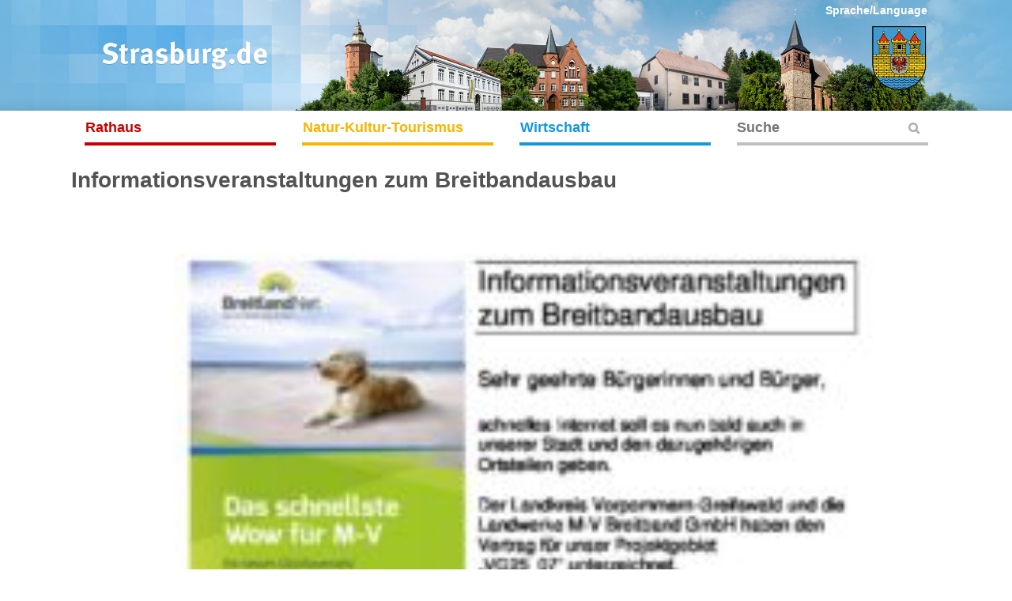

--- FILE ---
content_type: text/html; charset=UTF-8
request_url: https://www.strasburg.de/aktuelles/informationsveranstaltungen-zum-breitbandausbau/informationsveranstaltungen-zum-breitbandausbau-2
body_size: 18370
content:
<!DOCTYPE html>
<!--[if IE 7]>
<html class="ie ie7" lang="de">
<![endif]-->
<!--[if IE 8]>
<html class="ie ie8" lang="de">
<![endif]-->
<!--[if !(IE 7) | !(IE 8) ]><!-->
<html lang="de">
<!--<![endif]-->
<head>
<!--
	<meta http-equiv="Content-Security-Policy" content="default-src 'self'; frame-src https://www.strasburg.de https://www.brohmerberge.de https://use.typekit.net https://p.typekit.net https://www.googletagmanager.com https://maps.googleapis.com https://www.youtube-nocookie.com; script-src 'self' https://evergabe-mv.de">
	<meta http-equiv="X-Content-Security-Policy" content="default-src 'self'; frame-src https://www.strasburg.de https://www.brohmerberge.de https://use.typekit.net https://p.typekit.net https://www.googletagmanager.com https://maps.googleapis.com https://www.youtube-nocookie.com; script-src 'self' https://evergabe-mv.de">
	<meta http-equiv="X-WebKit-CSP" content="default-src 'self'; frame-src https://www.strasburg.de https://www.brohmerberge.de https://use.typekit.net https://p.typekit.net https://www.googletagmanager.com https://maps.googleapis.com https://www.youtube-nocookie.com; script-src 'self' https://evergabe-mv.de">
	<meta name="referrer" content="no-referrer">
-->
	<meta charset="UTF-8">
	<meta name="viewport" content="width=device-width, initial-scale=1.0, user-scalable=yes">
	<meta name="format-detection" content="telephone=no">
	<meta name="msapplication-TileColor" content="#ffffff"/>
	<meta name="msapplication-TileImage" content="https://www.strasburg.de/wp-content/themes/strasburg-theme/images/touch-icon-precomposed.png"/>
	<title> &raquo; Informationsveranstaltungen zum BreitbandausbauStadt Strasburg (Um.)</title>
	<link rel="profile" href="https://gmpg.org/xfn/11">
	<link rel="pingback" href="https://www.strasburg.de/xmlrpc.php">
	<!--[if lt IE 9]>
	<script src="https://www.strasburg.de/wp-content/themes/strasburg-theme/js/html5.js"></script>
	<![endif]-->

	<link rel="shortcut icon" href="https://www.strasburg.de/wp-content/themes/strasburg-theme/images/favicon.ico" type="image/x-icon" />
	<link rel="apple-touch-icon-precomposed" href="https://www.strasburg.de/wp-content/themes/strasburg-theme/images/touch-icon-precomposed.png" />
	<link rel="apple-touch-startup-image" href="https://www.strasburg.de/wp-content/themes/strasburg-theme/images/touch-icon-precomposed.png" />
	<link rel="image_src" href="https://www.strasburg.de/wp-content/themes/strasburg-theme/images/touch-icon-precomposed.png" />
	<meta name='robots' content='max-image-preview:large' />
<link rel="alternate" type="application/rss+xml" title="Stadt Strasburg (Um.) &raquo; Feed" href="https://www.strasburg.de/feed" />
<link rel="alternate" type="application/rss+xml" title="Stadt Strasburg (Um.) &raquo; Kommentar-Feed" href="https://www.strasburg.de/comments/feed" />
<link rel="alternate" title="oEmbed (JSON)" type="application/json+oembed" href="https://www.strasburg.de/wp-json/oembed/1.0/embed?url=https%3A%2F%2Fwww.strasburg.de%2Faktuelles%2Finformationsveranstaltungen-zum-breitbandausbau%2Finformationsveranstaltungen-zum-breitbandausbau-2" />
<link rel="alternate" title="oEmbed (XML)" type="text/xml+oembed" href="https://www.strasburg.de/wp-json/oembed/1.0/embed?url=https%3A%2F%2Fwww.strasburg.de%2Faktuelles%2Finformationsveranstaltungen-zum-breitbandausbau%2Finformationsveranstaltungen-zum-breitbandausbau-2&#038;format=xml" />
<style id='wp-img-auto-sizes-contain-inline-css' type='text/css'>
img:is([sizes=auto i],[sizes^="auto," i]){contain-intrinsic-size:3000px 1500px}
/*# sourceURL=wp-img-auto-sizes-contain-inline-css */
</style>
<style id='wp-emoji-styles-inline-css' type='text/css'>

	img.wp-smiley, img.emoji {
		display: inline !important;
		border: none !important;
		box-shadow: none !important;
		height: 1em !important;
		width: 1em !important;
		margin: 0 0.07em !important;
		vertical-align: -0.1em !important;
		background: none !important;
		padding: 0 !important;
	}
/*# sourceURL=wp-emoji-styles-inline-css */
</style>
<style id='wp-block-library-inline-css' type='text/css'>
:root{--wp-block-synced-color:#7a00df;--wp-block-synced-color--rgb:122,0,223;--wp-bound-block-color:var(--wp-block-synced-color);--wp-editor-canvas-background:#ddd;--wp-admin-theme-color:#007cba;--wp-admin-theme-color--rgb:0,124,186;--wp-admin-theme-color-darker-10:#006ba1;--wp-admin-theme-color-darker-10--rgb:0,107,160.5;--wp-admin-theme-color-darker-20:#005a87;--wp-admin-theme-color-darker-20--rgb:0,90,135;--wp-admin-border-width-focus:2px}@media (min-resolution:192dpi){:root{--wp-admin-border-width-focus:1.5px}}.wp-element-button{cursor:pointer}:root .has-very-light-gray-background-color{background-color:#eee}:root .has-very-dark-gray-background-color{background-color:#313131}:root .has-very-light-gray-color{color:#eee}:root .has-very-dark-gray-color{color:#313131}:root .has-vivid-green-cyan-to-vivid-cyan-blue-gradient-background{background:linear-gradient(135deg,#00d084,#0693e3)}:root .has-purple-crush-gradient-background{background:linear-gradient(135deg,#34e2e4,#4721fb 50%,#ab1dfe)}:root .has-hazy-dawn-gradient-background{background:linear-gradient(135deg,#faaca8,#dad0ec)}:root .has-subdued-olive-gradient-background{background:linear-gradient(135deg,#fafae1,#67a671)}:root .has-atomic-cream-gradient-background{background:linear-gradient(135deg,#fdd79a,#004a59)}:root .has-nightshade-gradient-background{background:linear-gradient(135deg,#330968,#31cdcf)}:root .has-midnight-gradient-background{background:linear-gradient(135deg,#020381,#2874fc)}:root{--wp--preset--font-size--normal:16px;--wp--preset--font-size--huge:42px}.has-regular-font-size{font-size:1em}.has-larger-font-size{font-size:2.625em}.has-normal-font-size{font-size:var(--wp--preset--font-size--normal)}.has-huge-font-size{font-size:var(--wp--preset--font-size--huge)}.has-text-align-center{text-align:center}.has-text-align-left{text-align:left}.has-text-align-right{text-align:right}.has-fit-text{white-space:nowrap!important}#end-resizable-editor-section{display:none}.aligncenter{clear:both}.items-justified-left{justify-content:flex-start}.items-justified-center{justify-content:center}.items-justified-right{justify-content:flex-end}.items-justified-space-between{justify-content:space-between}.screen-reader-text{border:0;clip-path:inset(50%);height:1px;margin:-1px;overflow:hidden;padding:0;position:absolute;width:1px;word-wrap:normal!important}.screen-reader-text:focus{background-color:#ddd;clip-path:none;color:#444;display:block;font-size:1em;height:auto;left:5px;line-height:normal;padding:15px 23px 14px;text-decoration:none;top:5px;width:auto;z-index:100000}html :where(.has-border-color){border-style:solid}html :where([style*=border-top-color]){border-top-style:solid}html :where([style*=border-right-color]){border-right-style:solid}html :where([style*=border-bottom-color]){border-bottom-style:solid}html :where([style*=border-left-color]){border-left-style:solid}html :where([style*=border-width]){border-style:solid}html :where([style*=border-top-width]){border-top-style:solid}html :where([style*=border-right-width]){border-right-style:solid}html :where([style*=border-bottom-width]){border-bottom-style:solid}html :where([style*=border-left-width]){border-left-style:solid}html :where(img[class*=wp-image-]){height:auto;max-width:100%}:where(figure){margin:0 0 1em}html :where(.is-position-sticky){--wp-admin--admin-bar--position-offset:var(--wp-admin--admin-bar--height,0px)}@media screen and (max-width:600px){html :where(.is-position-sticky){--wp-admin--admin-bar--position-offset:0px}}

/*# sourceURL=wp-block-library-inline-css */
</style><style id='global-styles-inline-css' type='text/css'>
:root{--wp--preset--aspect-ratio--square: 1;--wp--preset--aspect-ratio--4-3: 4/3;--wp--preset--aspect-ratio--3-4: 3/4;--wp--preset--aspect-ratio--3-2: 3/2;--wp--preset--aspect-ratio--2-3: 2/3;--wp--preset--aspect-ratio--16-9: 16/9;--wp--preset--aspect-ratio--9-16: 9/16;--wp--preset--color--black: #000000;--wp--preset--color--cyan-bluish-gray: #abb8c3;--wp--preset--color--white: #ffffff;--wp--preset--color--pale-pink: #f78da7;--wp--preset--color--vivid-red: #cf2e2e;--wp--preset--color--luminous-vivid-orange: #ff6900;--wp--preset--color--luminous-vivid-amber: #fcb900;--wp--preset--color--light-green-cyan: #7bdcb5;--wp--preset--color--vivid-green-cyan: #00d084;--wp--preset--color--pale-cyan-blue: #8ed1fc;--wp--preset--color--vivid-cyan-blue: #0693e3;--wp--preset--color--vivid-purple: #9b51e0;--wp--preset--gradient--vivid-cyan-blue-to-vivid-purple: linear-gradient(135deg,rgb(6,147,227) 0%,rgb(155,81,224) 100%);--wp--preset--gradient--light-green-cyan-to-vivid-green-cyan: linear-gradient(135deg,rgb(122,220,180) 0%,rgb(0,208,130) 100%);--wp--preset--gradient--luminous-vivid-amber-to-luminous-vivid-orange: linear-gradient(135deg,rgb(252,185,0) 0%,rgb(255,105,0) 100%);--wp--preset--gradient--luminous-vivid-orange-to-vivid-red: linear-gradient(135deg,rgb(255,105,0) 0%,rgb(207,46,46) 100%);--wp--preset--gradient--very-light-gray-to-cyan-bluish-gray: linear-gradient(135deg,rgb(238,238,238) 0%,rgb(169,184,195) 100%);--wp--preset--gradient--cool-to-warm-spectrum: linear-gradient(135deg,rgb(74,234,220) 0%,rgb(151,120,209) 20%,rgb(207,42,186) 40%,rgb(238,44,130) 60%,rgb(251,105,98) 80%,rgb(254,248,76) 100%);--wp--preset--gradient--blush-light-purple: linear-gradient(135deg,rgb(255,206,236) 0%,rgb(152,150,240) 100%);--wp--preset--gradient--blush-bordeaux: linear-gradient(135deg,rgb(254,205,165) 0%,rgb(254,45,45) 50%,rgb(107,0,62) 100%);--wp--preset--gradient--luminous-dusk: linear-gradient(135deg,rgb(255,203,112) 0%,rgb(199,81,192) 50%,rgb(65,88,208) 100%);--wp--preset--gradient--pale-ocean: linear-gradient(135deg,rgb(255,245,203) 0%,rgb(182,227,212) 50%,rgb(51,167,181) 100%);--wp--preset--gradient--electric-grass: linear-gradient(135deg,rgb(202,248,128) 0%,rgb(113,206,126) 100%);--wp--preset--gradient--midnight: linear-gradient(135deg,rgb(2,3,129) 0%,rgb(40,116,252) 100%);--wp--preset--font-size--small: 13px;--wp--preset--font-size--medium: 20px;--wp--preset--font-size--large: 36px;--wp--preset--font-size--x-large: 42px;--wp--preset--spacing--20: 0.44rem;--wp--preset--spacing--30: 0.67rem;--wp--preset--spacing--40: 1rem;--wp--preset--spacing--50: 1.5rem;--wp--preset--spacing--60: 2.25rem;--wp--preset--spacing--70: 3.38rem;--wp--preset--spacing--80: 5.06rem;--wp--preset--shadow--natural: 6px 6px 9px rgba(0, 0, 0, 0.2);--wp--preset--shadow--deep: 12px 12px 50px rgba(0, 0, 0, 0.4);--wp--preset--shadow--sharp: 6px 6px 0px rgba(0, 0, 0, 0.2);--wp--preset--shadow--outlined: 6px 6px 0px -3px rgb(255, 255, 255), 6px 6px rgb(0, 0, 0);--wp--preset--shadow--crisp: 6px 6px 0px rgb(0, 0, 0);}:where(.is-layout-flex){gap: 0.5em;}:where(.is-layout-grid){gap: 0.5em;}body .is-layout-flex{display: flex;}.is-layout-flex{flex-wrap: wrap;align-items: center;}.is-layout-flex > :is(*, div){margin: 0;}body .is-layout-grid{display: grid;}.is-layout-grid > :is(*, div){margin: 0;}:where(.wp-block-columns.is-layout-flex){gap: 2em;}:where(.wp-block-columns.is-layout-grid){gap: 2em;}:where(.wp-block-post-template.is-layout-flex){gap: 1.25em;}:where(.wp-block-post-template.is-layout-grid){gap: 1.25em;}.has-black-color{color: var(--wp--preset--color--black) !important;}.has-cyan-bluish-gray-color{color: var(--wp--preset--color--cyan-bluish-gray) !important;}.has-white-color{color: var(--wp--preset--color--white) !important;}.has-pale-pink-color{color: var(--wp--preset--color--pale-pink) !important;}.has-vivid-red-color{color: var(--wp--preset--color--vivid-red) !important;}.has-luminous-vivid-orange-color{color: var(--wp--preset--color--luminous-vivid-orange) !important;}.has-luminous-vivid-amber-color{color: var(--wp--preset--color--luminous-vivid-amber) !important;}.has-light-green-cyan-color{color: var(--wp--preset--color--light-green-cyan) !important;}.has-vivid-green-cyan-color{color: var(--wp--preset--color--vivid-green-cyan) !important;}.has-pale-cyan-blue-color{color: var(--wp--preset--color--pale-cyan-blue) !important;}.has-vivid-cyan-blue-color{color: var(--wp--preset--color--vivid-cyan-blue) !important;}.has-vivid-purple-color{color: var(--wp--preset--color--vivid-purple) !important;}.has-black-background-color{background-color: var(--wp--preset--color--black) !important;}.has-cyan-bluish-gray-background-color{background-color: var(--wp--preset--color--cyan-bluish-gray) !important;}.has-white-background-color{background-color: var(--wp--preset--color--white) !important;}.has-pale-pink-background-color{background-color: var(--wp--preset--color--pale-pink) !important;}.has-vivid-red-background-color{background-color: var(--wp--preset--color--vivid-red) !important;}.has-luminous-vivid-orange-background-color{background-color: var(--wp--preset--color--luminous-vivid-orange) !important;}.has-luminous-vivid-amber-background-color{background-color: var(--wp--preset--color--luminous-vivid-amber) !important;}.has-light-green-cyan-background-color{background-color: var(--wp--preset--color--light-green-cyan) !important;}.has-vivid-green-cyan-background-color{background-color: var(--wp--preset--color--vivid-green-cyan) !important;}.has-pale-cyan-blue-background-color{background-color: var(--wp--preset--color--pale-cyan-blue) !important;}.has-vivid-cyan-blue-background-color{background-color: var(--wp--preset--color--vivid-cyan-blue) !important;}.has-vivid-purple-background-color{background-color: var(--wp--preset--color--vivid-purple) !important;}.has-black-border-color{border-color: var(--wp--preset--color--black) !important;}.has-cyan-bluish-gray-border-color{border-color: var(--wp--preset--color--cyan-bluish-gray) !important;}.has-white-border-color{border-color: var(--wp--preset--color--white) !important;}.has-pale-pink-border-color{border-color: var(--wp--preset--color--pale-pink) !important;}.has-vivid-red-border-color{border-color: var(--wp--preset--color--vivid-red) !important;}.has-luminous-vivid-orange-border-color{border-color: var(--wp--preset--color--luminous-vivid-orange) !important;}.has-luminous-vivid-amber-border-color{border-color: var(--wp--preset--color--luminous-vivid-amber) !important;}.has-light-green-cyan-border-color{border-color: var(--wp--preset--color--light-green-cyan) !important;}.has-vivid-green-cyan-border-color{border-color: var(--wp--preset--color--vivid-green-cyan) !important;}.has-pale-cyan-blue-border-color{border-color: var(--wp--preset--color--pale-cyan-blue) !important;}.has-vivid-cyan-blue-border-color{border-color: var(--wp--preset--color--vivid-cyan-blue) !important;}.has-vivid-purple-border-color{border-color: var(--wp--preset--color--vivid-purple) !important;}.has-vivid-cyan-blue-to-vivid-purple-gradient-background{background: var(--wp--preset--gradient--vivid-cyan-blue-to-vivid-purple) !important;}.has-light-green-cyan-to-vivid-green-cyan-gradient-background{background: var(--wp--preset--gradient--light-green-cyan-to-vivid-green-cyan) !important;}.has-luminous-vivid-amber-to-luminous-vivid-orange-gradient-background{background: var(--wp--preset--gradient--luminous-vivid-amber-to-luminous-vivid-orange) !important;}.has-luminous-vivid-orange-to-vivid-red-gradient-background{background: var(--wp--preset--gradient--luminous-vivid-orange-to-vivid-red) !important;}.has-very-light-gray-to-cyan-bluish-gray-gradient-background{background: var(--wp--preset--gradient--very-light-gray-to-cyan-bluish-gray) !important;}.has-cool-to-warm-spectrum-gradient-background{background: var(--wp--preset--gradient--cool-to-warm-spectrum) !important;}.has-blush-light-purple-gradient-background{background: var(--wp--preset--gradient--blush-light-purple) !important;}.has-blush-bordeaux-gradient-background{background: var(--wp--preset--gradient--blush-bordeaux) !important;}.has-luminous-dusk-gradient-background{background: var(--wp--preset--gradient--luminous-dusk) !important;}.has-pale-ocean-gradient-background{background: var(--wp--preset--gradient--pale-ocean) !important;}.has-electric-grass-gradient-background{background: var(--wp--preset--gradient--electric-grass) !important;}.has-midnight-gradient-background{background: var(--wp--preset--gradient--midnight) !important;}.has-small-font-size{font-size: var(--wp--preset--font-size--small) !important;}.has-medium-font-size{font-size: var(--wp--preset--font-size--medium) !important;}.has-large-font-size{font-size: var(--wp--preset--font-size--large) !important;}.has-x-large-font-size{font-size: var(--wp--preset--font-size--x-large) !important;}
/*# sourceURL=global-styles-inline-css */
</style>

<style id='classic-theme-styles-inline-css' type='text/css'>
/*! This file is auto-generated */
.wp-block-button__link{color:#fff;background-color:#32373c;border-radius:9999px;box-shadow:none;text-decoration:none;padding:calc(.667em + 2px) calc(1.333em + 2px);font-size:1.125em}.wp-block-file__button{background:#32373c;color:#fff;text-decoration:none}
/*# sourceURL=/wp-includes/css/classic-themes.min.css */
</style>
<link rel='stylesheet' id='contact-form-7-css' href='https://www.strasburg.de/wp-content/plugins/contact-form-7/includes/css/styles.css?ver=6.1.4' type='text/css' media='all' />
<link rel='stylesheet' id='borlabs-cookie-css' href='https://www.strasburg.de/wp-content/cache/borlabs-cookie/borlabs-cookie_1_de.css?ver=2.2.44-22' type='text/css' media='all' />
<link rel="https://api.w.org/" href="https://www.strasburg.de/wp-json/" /><link rel="alternate" title="JSON" type="application/json" href="https://www.strasburg.de/wp-json/wp/v2/media/12801" /><link rel="EditURI" type="application/rsd+xml" title="RSD" href="https://www.strasburg.de/xmlrpc.php?rsd" />
<meta name="generator" content="WordPress 6.9" />
<link rel="canonical" href="https://www.strasburg.de/aktuelles/informationsveranstaltungen-zum-breitbandausbau/informationsveranstaltungen-zum-breitbandausbau-2" />
<link rel='shortlink' href='https://www.strasburg.de/?p=12801' />
	<style type="text/css" id="twentyfourteen-header-css">
			.site-title a {
			color: #020202;
		}
		</style>
	<style type="text/css" id="custom-background-css">
body.custom-background { background-color: #ffffff; }
</style>
	    <link rel="stylesheet" media="all" type="text/css" href="https://www.strasburg.de/wp-content/themes/strasburg-theme/style.css?v=6">
    <link rel="stylesheet" media="all" type="text/css" href="https://www.strasburg.de/wp-content/themes/strasburg-theme/formate.css">
	</head>
	
<body class="attachment wp-singular attachment-template-default single single-attachment postid-12801 attachmentid-12801 attachment-pdf custom-background wp-theme-strasburg-theme header-image full-width singular" >
<div id="page" class="hfeed site">

	<header id="masthead" class="site-header" role="banner">

		<div id="headercontent">
			<div id="headerleiste">
				<a href="https://www.strasburg.de/" rel="home" class="logo"></a>
				<a href="https://www.strasburg.de/" rel="home" class="wappen"></a>
				<div id="adminlinks">
																			</div>
				<a href="https://translate.google.com/translate?hl=&sl=de&tl=en&u=https://www.strasburg.de/aktuelles/informationsveranstaltungen-zum-breitbandausbau/informationsveranstaltungen-zum-breitbandausbau-2" class="uebersetzlink" target="_blank">Sprache/Language</a>
			</div>
			<img src="https://www.strasburg.de/wp-content/themes/strasburg-theme/images/header-blind.gif">
		</div>

			<span id="fastclick">
				<div id="mobile-menu">
					<div id="blackoverlay"></div>
					<div id="mobile-menu-header">
						<a href="https://www.strasburg.de/" rel="home"></a>
						<div id="mobile-menu-btn-menu"></div>
						<div id="mobile-menu-btn-search"></div>
						<img src="https://www.strasburg.de/wp-content/themes/strasburg-theme/images
					</div>
					<div id="mobile-menu-overlay">
						<nav id="primary-navigation" class="site-navigation primary-navigation" role="navigation">
							<div id="mobile-menu-search">
								<form role="search" method="get" class="search-form" action="https://www.strasburg.de/">
									<label>
										<input type="search" class="search-field" placeholder="Suchbegriff …" value="" name="s" title="" />
									</label>
									<input type="submit" class="search-submit" value="" />
								</form>
							</div>
							<div id="zurueckbutton">zurück</div>
							
							<div class="menu-hauptmenue-container">
								<ul id="menu-hauptmenue" class="nav-menu">
									<li class="page_item page-item-18955"><a href="https://www.strasburg.de/strasburger-stadtlogo">Strasburger Stadtlogo</a></li>
<li class="page_item page-item-2846"><a href="https://www.strasburg.de/maengelmeldung">Mängelmeldung</a></li>
<li class="page_item page-item-17018"><a href="https://www.strasburg.de/aktuelles">Aktuelles</a></li>
<li class="page_item page-item-8 page_item_has_children"><a href="https://www.strasburg.de/rathaus">Rathaus</a>
<ul class='children'>
	<li class="page_item page-item-16715 page_item_has_children"><a href="https://www.strasburg.de/rathaus/finanzen">Finanzen</a>
	<ul class='children'>
		<li class="page_item page-item-16708"><a href="https://www.strasburg.de/rathaus/finanzen/hebesaetze">Hebesätze</a></li>
	</ul>
</li>
	<li class="page_item page-item-203 page_item_has_children"><a href="https://www.strasburg.de/rathaus/stadt-strasburg">Stadt Strasburg (Um.)</a>
	<ul class='children'>
		<li class="page_item page-item-10230"><a href="https://www.strasburg.de/rathaus/stadt-strasburg/buergermeister">Bürgermeister</a></li>
		<li class="page_item page-item-19449"><a href="https://www.strasburg.de/rathaus/stadt-strasburg/buergerbeauftragter">Bürgerbeauftragter</a></li>
		<li class="page_item page-item-39"><a href="https://www.strasburg.de/rathaus/stadt-strasburg/ortsrecht-satzungen">Ortsrecht/Satzungen</a></li>
		<li class="page_item page-item-30 page_item_has_children"><a href="https://www.strasburg.de/rathaus/stadt-strasburg/oeffentliche-bekanntmachungen">Öffentliche Bekanntmachungen</a>
		<ul class='children'>
			<li class="page_item page-item-9005"><a href="https://www.strasburg.de/rathaus/stadt-strasburg/oeffentliche-bekanntmachungen/allgemeines">Allgemeines</a></li>
			<li class="page_item page-item-16229"><a href="https://www.strasburg.de/rathaus/stadt-strasburg/oeffentliche-bekanntmachungen/oeffentliche-zustellung-gem-%c2%a7-10-vwzg">Öffentliche Zustellung gem. § 108 VwVfG M-V</a></li>
			<li class="page_item page-item-14802"><a href="https://www.strasburg.de/rathaus/stadt-strasburg/oeffentliche-bekanntmachungen/aktuelle-ausschreibungen">Aktuelle Ausschreibungen</a></li>
			<li class="page_item page-item-8996"><a href="https://www.strasburg.de/rathaus/stadt-strasburg/oeffentliche-bekanntmachungen/informationen-ueber-beabsichtigte-ausschreibungen-vob-vol">Informationen über beabsichtigte Ausschreibungen VOB/VOL/UVgO</a></li>
			<li class="page_item page-item-8999"><a href="https://www.strasburg.de/rathaus/stadt-strasburg/oeffentliche-bekanntmachungen/veroeffentlichungen-vergebener-auftraege-vob-uvgo">Veröffentlichungen vergebener Aufträge VOB/UVgO</a></li>
			<li class="page_item page-item-9001"><a href="https://www.strasburg.de/rathaus/stadt-strasburg/oeffentliche-bekanntmachungen/veroeffentlichungen-dritter">Veröffentlichungen Dritter</a></li>
			<li class="page_item page-item-9007"><a href="https://www.strasburg.de/rathaus/stadt-strasburg/oeffentliche-bekanntmachungen/sitzungen">Sitzungen</a></li>
		</ul>
</li>
		<li class="page_item page-item-15007"><a href="https://www.strasburg.de/rathaus/stadt-strasburg/stellenausschreibungen">Stellenausschreibungen</a></li>
		<li class="page_item page-item-45"><a href="https://www.strasburg.de/rathaus/stadt-strasburg/stadtverwaltung">Stadtverwaltung</a></li>
		<li class="page_item page-item-16866"><a href="https://www.strasburg.de/rathaus/stadt-strasburg/elektronischer-rechnungseingang">Elektronischer Rechnungseingang</a></li>
		<li class="page_item page-item-81"><a href="https://www.strasburg.de/rathaus/stadt-strasburg/schiedsstelle">Schiedsstelle</a></li>
		<li class="page_item page-item-83"><a href="https://www.strasburg.de/rathaus/stadt-strasburg/gleichstellungsbeauftragte">Gleichstellungsbeauftragte</a></li>
		<li class="page_item page-item-13679"><a href="https://www.strasburg.de/rathaus/stadt-strasburg/kinder-und-jugendbeirat">Kinder- und Jugendbeirat</a></li>
		<li class="page_item page-item-65 page_item_has_children"><a href="https://www.strasburg.de/rathaus/stadt-strasburg/staedtische-partnerschaften">Städtische Partnerschaften</a>
		<ul class='children'>
			<li class="page_item page-item-67"><a href="https://www.strasburg.de/rathaus/stadt-strasburg/staedtische-partnerschaften/stadt-strassburg-kaernten-oesterreich">Stadt Straßburg in Kärnten / Österreich</a></li>
			<li class="page_item page-item-69"><a href="https://www.strasburg.de/rathaus/stadt-strasburg/staedtische-partnerschaften/stadt-brodnica-polen">Stadt Brodnica in Polen</a></li>
			<li class="page_item page-item-71"><a href="https://www.strasburg.de/rathaus/stadt-strasburg/staedtische-partnerschaften/stadt-drawsko-pomorskie-polen">Stadt Drawsko Pomorskie in Polen</a></li>
		</ul>
</li>
		<li class="page_item page-item-1887"><a href="https://www.strasburg.de/rathaus/stadt-strasburg/formulare">Anträge und Formulare</a></li>
		<li class="page_item page-item-7542"><a href="https://www.strasburg.de/rathaus/stadt-strasburg/datenschutzbeauftragte">Datenschutzbeauftragte</a></li>
	</ul>
</li>
	<li class="page_item page-item-16 page_item_has_children"><a href="https://www.strasburg.de/rathaus/stadtvertretung">Stadtvertretung</a>
	<ul class='children'>
		<li class="page_item page-item-18"><a href="https://www.strasburg.de/rathaus/stadtvertretung/stadtpraesidentin">Stadtpräsident</a></li>
		<li class="page_item page-item-24"><a href="https://www.strasburg.de/rathaus/stadtvertretung/ausschuesse-und-gremien">Ausschüsse und Gremien</a></li>
		<li class="page_item page-item-26"><a href="https://www.strasburg.de/rathaus/stadtvertretung/ausschussprotokolle">Ausschussprotokolle</a></li>
	</ul>
</li>
	<li class="page_item page-item-51 page_item_has_children"><a href="https://www.strasburg.de/rathaus/oeffentliche-einrichtungen">Öffentliche Einrichtungen</a>
	<ul class='children'>
		<li class="page_item page-item-55"><a href="https://www.strasburg.de/rathaus/oeffentliche-einrichtungen/kindertagesstaetten">Kindertagesstätten</a></li>
		<li class="page_item page-item-53"><a href="https://www.strasburg.de/rathaus/oeffentliche-einrichtungen/schulen">Schulen</a></li>
		<li class="page_item page-item-57"><a href="https://www.strasburg.de/rathaus/oeffentliche-einrichtungen/kirchen">Kirchen</a></li>
		<li class="page_item page-item-61"><a href="https://www.strasburg.de/rathaus/oeffentliche-einrichtungen/max-schmeling-halle">Max-Schmeling-Halle</a></li>
		<li class="page_item page-item-5339"><a href="https://www.strasburg.de/rathaus/oeffentliche-einrichtungen/friedhoefe">Friedhöfe</a></li>
	</ul>
</li>
	<li class="page_item page-item-559 page_item_has_children"><a href="https://www.strasburg.de/rathaus/bauen-und-wohnen">Bauen und Wohnen</a>
	<ul class='children'>
		<li class="page_item page-item-3770"><a href="https://www.strasburg.de/rathaus/bauen-und-wohnen/aktuelle-baumassnahmen">Aktuelle Baumaßnahmen</a></li>
		<li class="page_item page-item-12723 page_item_has_children"><a href="https://www.strasburg.de/rathaus/bauen-und-wohnen/gefoerderte-projekte">Geförderte Projekte</a>
		<ul class='children'>
			<li class="page_item page-item-14242"><a href="https://www.strasburg.de/rathaus/bauen-und-wohnen/gefoerderte-projekte/sanierung-des-daches-der-alten-schmiede-in-gehren-gefoerdert-von-der-beauftragten-der-bundesregierung-fuer-kultur-und-medien-aufgrund-des-beschlusses-des-deutschen-bundesta">Sanierung des Daches der „Alten Schmiede“ in Gehren – Gefördert vom Bundesministerium für Ernährung und Landwirtschaft und der Beauftragten der Bundesregierung für Kultur und Medien aufgrund eines Beschlusses des Deutschen Bundestages</a></li>
			<li class="page_item page-item-12725"><a href="https://www.strasburg.de/rathaus/bauen-und-wohnen/gefoerderte-projekte/klimaschutz-projekte-gemaess-klimaschutzfoerderrichtlinie-in-der-stadt-strasburg-um">„Umrüstung der Straßenbeleuchtung auf energieeffiziente LED-Technik in Strasburg (Um.), Stadtgebiet (14 Straßen)“</a></li>
			<li class="page_item page-item-12729"><a href="https://www.strasburg.de/rathaus/bauen-und-wohnen/gefoerderte-projekte/ausbau-teilstueck-lange-strasse-strasburg-um">Ausbau Teilstück Lange Straße Strasburg (Um.)</a></li>
		</ul>
</li>
		<li class="page_item page-item-47"><a href="https://www.strasburg.de/rathaus/bauen-und-wohnen/immobilien-und-grundstuecke">Immobilien und Grundstücke</a></li>
		<li class="page_item page-item-579"><a href="https://www.strasburg.de/rathaus/bauen-und-wohnen/wohnen-in-strasburg">Wohnen in Strasburg</a></li>
		<li class="page_item page-item-3477"><a href="https://www.strasburg.de/rathaus/bauen-und-wohnen/bauleitplanungen-2">Bauleitplanungen</a></li>
	</ul>
</li>
	<li class="page_item page-item-73 page_item_has_children"><a href="https://www.strasburg.de/rathaus/fuer-die-jugend">Für die Jugend</a>
	<ul class='children'>
		<li class="page_item page-item-13676"><a href="https://www.strasburg.de/rathaus/fuer-die-jugend/awo-kinder-und-jugendhaus-strasburg">AWO Kinder- und Jugendhaus Strasburg</a></li>
		<li class="page_item page-item-75"><a href="https://www.strasburg.de/rathaus/fuer-die-jugend/jugendeinrichtungen-strasburg-und-umgebung">Jugendeinrichtungen</a></li>
		<li class="page_item page-item-77"><a href="https://www.strasburg.de/rathaus/fuer-die-jugend/max-akademie-strasburg">Max Akademie Strasburg</a></li>
		<li class="page_item page-item-79"><a href="https://www.strasburg.de/rathaus/fuer-die-jugend/kreismusikschule-uecker-randow">Kreismusikschule Uecker-Randow</a></li>
	</ul>
</li>
	<li class="page_item page-item-5063 page_item_has_children"><a href="https://www.strasburg.de/rathaus/feuerwehr">Feuerwehr</a>
	<ul class='children'>
		<li class="page_item page-item-577"><a href="https://www.strasburg.de/rathaus/feuerwehr/aktuelles">Freiwillige Feuerwehren</a></li>
	</ul>
</li>
	<li class="page_item page-item-43"><a href="https://www.strasburg.de/rathaus/buergerservice">Bürgerservice</a></li>
	<li class="page_item page-item-239 page_item_has_children"><a href="https://www.strasburg.de/rathaus/publikationen">Publikationen</a>
	<ul class='children'>
		<li class="page_item page-item-1793"><a href="https://www.strasburg.de/rathaus/publikationen/informationsbroschuere-ausstellung-zum-leben-und-wirken-von-max-schmeling">Informationsbroschüre &#8222;Ausstellung zum Leben und Wirken von Max Schmeling&#8220;</a></li>
		<li class="page_item page-item-1795"><a href="https://www.strasburg.de/rathaus/publikationen/20-jahre-deutsche-einheit-in-strasburg-um-ein-rueckblick">20 Jahre Deutsche Einheit in Strasburg (Um.) – ein Rückblick</a></li>
		<li class="page_item page-item-1930"><a href="https://www.strasburg.de/rathaus/publikationen/strasburger-anzeiger">Strasburger Anzeiger</a></li>
		<li class="page_item page-item-19359 page_item_has_children"><a href="https://www.strasburg.de/rathaus/publikationen/lonny-neumann-literaturpreis-2025">Lonny-Neumann-Literaturpreis 2025</a>
		<ul class='children'>
			<li class="page_item page-item-18895"><a href="https://www.strasburg.de/rathaus/publikationen/lonny-neumann-literaturpreis-2025/lonny-neumann-literaturpreis">Lonny-Neumann-Literaturpreis</a></li>
		</ul>
</li>
		<li class="page_item page-item-19362"><a href="https://www.strasburg.de/rathaus/publikationen/775-gedanken-und-erinnerungen-an-strasburg-uckermark">775 Gedanken und Erinnerungen an Strasburg (Uckermark)</a></li>
	</ul>
</li>
	<li class="page_item page-item-1142"><a href="https://www.strasburg.de/rathaus/blutspendetermine">Blutspendetermine</a></li>
</ul>
</li>
<li class="page_item page-item-10 page_item_has_children"><a href="https://www.strasburg.de/natur-kultur-tourismus">Natur – Kultur – Tourismus</a>
<ul class='children'>
	<li class="page_item page-item-91"><a href="https://www.strasburg.de/natur-kultur-tourismus/stadtinformation">Touristeninformation</a></li>
	<li class="page_item page-item-18579"><a href="https://www.strasburg.de/natur-kultur-tourismus/ausstellungen">Ausstellungen</a></li>
	<li class="page_item page-item-127 page_item_has_children"><a href="https://www.strasburg.de/natur-kultur-tourismus/veranstaltungen">Veranstaltungen</a>
	<ul class='children'>
		<li class="page_item page-item-18054"><a href="https://www.strasburg.de/natur-kultur-tourismus/veranstaltungen/anmeldeformular-berufsorientierungsmesse-strasburg-um">Anmeldeformular Berufsorientierungsmesse Strasburg (Um.)</a></li>
		<li class="page_item page-item-19428"><a href="https://www.strasburg.de/natur-kultur-tourismus/veranstaltungen/anmeldung-bom-30-01-2026">Anmeldung BOM 30.01.2026</a></li>
	</ul>
</li>
	<li class="page_item page-item-99 page_item_has_children"><a href="https://www.strasburg.de/natur-kultur-tourismus/museum">Museum</a>
	<ul class='children'>
		<li class="page_item page-item-19467"><a href="https://www.strasburg.de/natur-kultur-tourismus/museum/museum-strasburg-um">Museum Strasburg (Um.)</a></li>
	</ul>
</li>
	<li class="page_item page-item-125"><a href="https://www.strasburg.de/natur-kultur-tourismus/mediathek">Mediathek</a></li>
</ul>
</li>
<li class="page_item page-item-6 page_item_has_children"><a href="https://www.strasburg.de/wirtschaft">Wirtschaft</a>
<ul class='children'>
	<li class="page_item page-item-16799 page_item_has_children"><a href="https://www.strasburg.de/wirtschaft/firmenverzeichnis">Firmenverzeichnis</a>
	<ul class='children'>
		<li class="page_item page-item-1537"><a href="https://www.strasburg.de/wirtschaft/firmenverzeichnis/landwirtschaft">Landwirtschaft</a></li>
		<li class="page_item page-item-1539"><a href="https://www.strasburg.de/wirtschaft/firmenverzeichnis/lebensmittelindustrie">Lebensmittelindustrie</a></li>
		<li class="page_item page-item-16786"><a href="https://www.strasburg.de/wirtschaft/firmenverzeichnis/dienstleistungsunternehmen">Dienstleistungsunternehmen</a></li>
		<li class="page_item page-item-16790"><a href="https://www.strasburg.de/wirtschaft/firmenverzeichnis/handwerk">Handwerk</a></li>
		<li class="page_item page-item-16795"><a href="https://www.strasburg.de/wirtschaft/firmenverzeichnis/fitness-sport">Fitness &#038; Sport</a></li>
		<li class="page_item page-item-16796"><a href="https://www.strasburg.de/wirtschaft/firmenverzeichnis/kuenstler-verlage">Künstler &#038; Verlage</a></li>
		<li class="page_item page-item-1533"><a href="https://www.strasburg.de/wirtschaft/firmenverzeichnis/handel">Handel</a></li>
		<li class="page_item page-item-246"><a href="https://www.strasburg.de/wirtschaft/firmenverzeichnis/gesundheit">Gesundheit &#038; Medizin</a></li>
	</ul>
</li>
</ul>
</li>
<li class="page_item page-item-19256"><a href="https://www.strasburg.de/startseite/kommentarrichtlinien">Kommentarrichtlinien und Netiquette für unsere Social Media-Kanäle</a></li>
<li class="page_item page-item-18764 page_item_has_children"><a href="https://www.strasburg.de/startseite/willkommen-in-strasburg-uckermark-2">Willkommen in Strasburg (Uckermark)</a></li>
<li class="page_item page-item-19020"><a href="https://www.strasburg.de/startseite/strasburger-ehrenamtspreis-sbg">Strasburger Ehrenamtspreis &#8222;SBG&#8220;</a></li>
<li class="page_item page-item-18760"><a href="https://www.strasburg.de/startseite/willkommen-in-strasburg-uckermark-2/willkommen-in-strasburg-uckermark">Welcome to Strasburg (Uckermark)</a></li>
<li class="page_item page-item-18767"><a href="https://www.strasburg.de/startseite/willkommen-in-strasburg-uckermark-2/%d0%bb%d0%b0%d1%81%d0%ba%d0%b0%d0%b2%d0%be-%d0%bf%d1%80%d0%be%d1%81%d0%b8%d0%bc%d0%be-%d0%b4%d0%be-%d1%88%d1%82%d1%80%d0%b0%d1%81%d0%b1%d1%83%d1%80%d0%b3%d0%b0-%d1%83%d0%ba%d0%ba%d0%b5%d1%80%d0%bc">Ласкаво просимо до Штрасбурга (Уккермарк)</a></li>
<li class="page_item page-item-18770"><a href="https://www.strasburg.de/startseite/willkommen-in-strasburg-uckermark-2/%d9%85%d8%b1%d8%ad%d8%a8%d9%8b%d8%a7-%d8%a8%d9%83%d9%85-%d9%81%d9%8a-%d8%b4%d8%aa%d8%b1%d8%a7%d8%b3%d8%a8%d9%88%d8%b1%d8%ba-%d8%a3%d9%88%d9%83%d8%b1%d9%85%d8%a7%d8%b1%d9%83">مرحبًا بكم في شتراسبورغ (أوكرمارك)</a></li>
<li class="page_item page-item-18774"><a href="https://www.strasburg.de/startseite/willkommen-in-strasburg-uckermark-2/bine-ati-venit-in-strasburg-uckermark">Bine ați venit în Strasburg (Uckermark)</a></li>
<li class="page_item page-item-17627"><a href="https://www.strasburg.de/datenschutz/online-bewerbungen">Online-Bewerbungen</a></li>
									<li class="page_item">
										<a href="https://translate.google.com/translate?hl=&sl=de&tl=en&u=https://www.strasburg.de/aktuelles/informationsveranstaltungen-zum-breitbandausbau/informationsveranstaltungen-zum-breitbandausbau-2" target="_blank">Sprache/Language</a>
									</li>
								</ul>
							</div>
						</nav>
					</div>
				</div>

			
				<div id="blackoverlay-wide"></div>
				<div id="navigation">
					<div class="nav-overlay">
						<div class="nav-overlay-inhalt">
								<div class="nav-overlay-rathaus">
									<p class="attachment"><a href='https://www.strasburg.de/wp-content/uploads/Informationsveranstaltungen-zum-Breitbandausbau-1.pdf'><img fetchpriority="high" decoding="async" width="269" height="380" src="https://www.strasburg.de/wp-content/uploads/Informationsveranstaltungen-zum-Breitbandausbau-1-pdf-269x380.jpg" class="attachment-medium size-medium" alt="" /></a></p>
<div class="gs-1-4">
<p><strong>Stadt Strasburg (Um.)</strong></p>
<p><img decoding="async" class="alignnone wp-image-320 size-bild-16-9-klein" src="https://www.strasburg.de/wp-content/uploads/rathaus-strasburg2-242x136.jpg" alt="rathaus-strasburg" width="242" height="136" /></p>
<p><a href="https://www.strasburg.de/rathaus/stadt-strasburg/buergermeister">Bürgermeister</a></p>
<p><a title="Ortsrecht/Satzungen" href="https://www.strasburg.de/rathaus/stadt-strasburg/ortsrecht-satzungen">Ortsrecht/Satzungen</a></p>
<p><a title="Öffentliche Bekanntmachungen" href="https://www.strasburg.de/rathaus/stadt-strasburg/oeffentliche-bekanntmachungen">Öffentliche Bekanntmachungen</a></p>
<p class="entry-title balance-text"><a href="https://www.strasburg.de/rathaus/stellenausschreibungen">Stellenausschreibungen</a></p>
<p><a title="Stadtverwaltung" href="https://www.strasburg.de/rathaus/stadt-strasburg/stadtverwaltung">Stadtverwaltung</a></p>
<p><a href="https://www.strasburg.de/rathaus/stadt-strasburg/elektronischer-rechnungseingang" aria-current="page">Elektronischer Rechnungseingang</a></p>
<p><a title="Schiedsstelle" href="https://www.strasburg.de/rathaus/stadt-strasburg/schiedsstelle">Schiedsstelle</a></p>
<p><a href="https://www.strasburg.de/rathaus/stadt-strasburg/buergerbeauftragter">Bürgerbeauftragte/r</a></p>
<p><a title="Gleichstellungsbeauftragte" href="https://www.strasburg.de/rathaus/stadt-strasburg/gleichstellungsbeauftragte">Gleichstellungsbeauftragte</a></p>
<p><a href="https://www.strasburg.de/rathaus/stadt-strasburg/kinder-und-jugendbeirat">Kinder- und Jugendbeirat</a></p>
<p><a href="https://www.strasburg.de/rathaus/staedtische-partnerschaften">Städtische Partnerschaften</a></p>
<p><a href="https://www.strasburg.de/rathaus/stadt-strasburg/formulare">Anträge und Formulare</a></p>
<p><a href="https://www.strasburg.de/rathaus/stadt-strasburg/datenschutzbeauftragte">Datenschutzbeauftragte</a></p>
</div>
<div class="gs-1-4">
<p><strong>Stadtvertretung</strong></p>
<p><img decoding="async" class="alignnone size-bild-16-9-klein wp-image-317" src="https://www.strasburg.de/wp-content/uploads/strasburg-fahne-vor-rathaus-ausschnitt-242x136.jpg" alt="strasburg-fahne-vor-rathaus-ausschnitt" width="242" height="136" /></p>
<p><a href="https://www.strasburg.de/rathaus/stadtvertretung/stadtpraesidentin">Stadtpräsident</a></p>
<p><a title="Ausschüsse und Gremien" href="https://www.strasburg.de/rathaus/stadtvertretung/ausschuesse-und-gremien/">Ausschüsse und Gremien</a></p>
<p><a title="Ausschussprotokolle" href="https://www.strasburg.de/rathaus/stadtvertretung/ausschussprotokolle/">Ausschussprotokolle</a></p>
<p><a title="Sitzungstermine" href="https://strasburg.sitzung-mv.de/public/">Sitzungstermine</a></p>
</div>
<div class="gs-1-4">
<p><strong>Öffentliche Einrichtungen</strong></p>
<p><a href="https://www.strasburg.de/rathaus/oeffentliche-einrichtungen/schulen"><img decoding="async" class="alignnone size-bild-16-9-klein wp-image-316" src="https://www.strasburg.de/wp-content/uploads/rote-schule-grundschule-strasburg-242x136.jpg" alt="rote-schule-grundschule-strasburg" width="242" height="136" /></a></p>
<p><a title="Schulen" href="https://www.strasburg.de/rathaus/oeffentliche-einrichtungen/schulen/">Schulen</a></p>
<p><a title="Kirchen" href="https://www.strasburg.de/rathaus/oeffentliche-einrichtungen/kirchen/">Kirchen</a></p>
<p><a href="https://www.strasburg.de/rathaus/oeffentliche-einrichtungen/friedhoefe">Friedhöfe</a></p>
<p><a title="Max-Schmeling-Halle" href="https://www.strasburg.de/rathaus/oeffentliche-einrichtungen/max-schmeling-halle/">Max-Schmeling-Halle</a></p>
<p><a title="Kindertagesstätten" href="https://www.strasburg.de/rathaus/oeffentliche-einrichtungen/kindertagesstaetten/">Kindertagesstätten</a></p>
</div>
<div class="gs-1-4">
<p><a href="https://www.strasburg.de/rathaus/bauen-und-wohnen"><strong>Bauen &amp; Wohnen</strong></a></p>
<p><a href="https://www.strasburg.de/rathaus/bauen-und-wohnen/aktuelle-baumassnahmen">Aktuelle Baumaßnahmen</a></p>
<p><a href="https://www.strasburg.de/rathaus/bauen-und-wohnen/gefoerderte-projekte">Geförderte Projekte</a></p>
<p><a href="https://www.strasburg.de/rathaus/bauen-und-wohnen/immobilien-und-grundstuecke">Immobilien und Grundstücke</a></p>
<p><a href="https://www.strasburg.de/rathaus/bauen-und-wohnen/wohnen-in-strasburg">Wohnen in Strasburg</a></p>
<p><a href="https://www.strasburg.de/rathaus/bauen-und-wohnen/bauleitplanungen-2">Bauleitplanungen</a></p>
<p><strong>Finanzen<br />
</strong></p>
<p><a href="https://www.strasburg.de/rathaus/finanzen/hebesaetze">Hebesätze</a></p>
<p><strong>Für die Jugend</strong></p>
<p><a href="http://www.awo-uer.de/html/kinder-_und_jugendhaus.html" target="_blank" rel="noopener">AWO Kinder- und Jugendhaus Strasburg</a></p>
<p><a title="Jugendeinrichtungen in Strasburg und Umgebung" href="https://www.strasburg.de/rathaus/fuer-die-jugend/jugendeinrichtungen-strasburg-und-umgebung/">Jugendeinrichtungen</a></p>
<p><a title="Max Akademie Strasburg" href="https://www.strasburg.de/rathaus/fuer-die-jugend/max-akademie-strasburg/">Max Akademie Strasburg</a></p>
<p><a title="Kreismusikschule Uecker-Randow" href="https://www.strasburg.de/rathaus/fuer-die-jugend/kreismusikschule-uecker-randow/">Kreismusikschule Uecker-Randow</a></p>
<p><strong>Weiteres</strong></p>
<p><a href="https://www.strasburg.de/rathaus/feuerwehr">Feuerwehr</a></p>
<p><a title="Bürgerservice" href="https://www.strasburg.de/rathaus/buergerservice/">Bürgerservice</a></p>
<p><a title="Publikationen" href="https://www.strasburg.de/rathaus/publikationen/">Publikationen</a></p>
<p><a href="https://www.strasburg.de/rathaus/blutspendetermine" target="_blank" rel="noopener noreferrer">Blutspendetermine</a></p>
</div>
									<div class="clear"></div>
								</div>
								<div class="nav-overlay-kultur">
									<p class="attachment"><a href='https://www.strasburg.de/wp-content/uploads/Informationsveranstaltungen-zum-Breitbandausbau-1.pdf'><img decoding="async" width="269" height="380" src="https://www.strasburg.de/wp-content/uploads/Informationsveranstaltungen-zum-Breitbandausbau-1-pdf-269x380.jpg" class="attachment-medium size-medium" alt="" /></a></p>
<h2><a href="https://www.strasburg.de/natur-kultur-tourismus/veranstaltungen" target="_blank" rel="noopener">Veranstaltungen</a></h2>
<h2><a href="https://www.strasburg.de/natur-kultur-tourismus/ausstellungen" target="_blank" rel="noopener">Ausstellungen</a></h2>
<h2><a href="https://heimatmuseum-strasburg.de/" target="_blank" rel="noopener">Museum</a></h2>
<h2><a href="https://strasburger-gemeinschaft.de/" target="_blank" rel="noopener">Vereine</a></h2>
<h2><a href="http://www.strasburger-anzeiger.de" target="_blank" rel="noopener">Strasburger Anzeiger</a></h2>
									<div class="clear"></div>
								</div>
								<div class="nav-overlay-wirtschaft">
									<p class="attachment"><a href='https://www.strasburg.de/wp-content/uploads/Informationsveranstaltungen-zum-Breitbandausbau-1.pdf'><img decoding="async" width="269" height="380" src="https://www.strasburg.de/wp-content/uploads/Informationsveranstaltungen-zum-Breitbandausbau-1-pdf-269x380.jpg" class="attachment-medium size-medium" alt="" /></a></p>
<h2 class="gs-1-4"><a href="https://www.strasburg.de/wirtschaft/firmenverzeichnis"><strong>Firmenverzeichnis</strong></a><a href="https://www.strasburg.de/wirtschaft/firmenverzeichnis" target="_blank" rel="noopener"><img srcset="https://www.strasburg.de/wp-content/uploads/Strasburg_DJI_7921-150x150.jpg 150w, https://www.strasburg.de/wp-content/uploads/Strasburg_DJI_7921-242x136.jpg 242w, https://www.strasburg.de/wp-content/uploads/Strasburg_DJI_7921-484x272.jpg 484w, https://www.strasburg.de/wp-content/uploads/Strasburg_DJI_7921-242x136.jpg 242w, https://www.strasburg.de/wp-content/uploads/Strasburg_DJI_7921-484x272.jpg 484w, https://www.strasburg.de/wp-content/uploads/Strasburg_DJI_7921-380x253.jpg 380w, https://www.strasburg.de/wp-content/uploads/Strasburg_DJI_7921-760x507.jpg 760w, https://www.strasburg.de/wp-content/uploads/Strasburg_DJI_7921-484x272.jpg 484w, https://www.strasburg.de/wp-content/uploads/Strasburg_DJI_7921-968x544.jpg 968w, https://www.strasburg.de/wp-content/uploads/Strasburg_DJI_7921-968x544.jpg 968w, https://www.strasburg.de/wp-content/uploads/Strasburg_DJI_7921.jpg 1000w" sizes="(min-width: 968px) 1000px, (min-width: 484px) 968px, (min-width: 380px) 484px, (min-width: 242px) 380px, (min-width: 242px) 242px, (min-width: 150px) 242px, 150px" class="wp-image-320 size-bild-16-9-klein alignleft" alt="rathaus-strasburg" width="242" height="136"></a></h2>
									<div class="clear"></div>
								</div>
								<div style="clear:both;"></div>
						</div>
					</div>
						<nav id="nav-titel">
							<ul>
								<li id="navi-rathaus"><a>Rathaus</a></li>
								<li id="navi-kultur"><a>Natur-Kultur-Tourismus</a></li>
								<li id="navi-wirtschaft"><a>Wirtschaft</a></li>
								<li id="navi-suche">
									<form role="search" method="get" class="search-form" action="https://www.strasburg.de/">
										<label>
											<input type="search" class="search-field" placeholder="Suche" value="" name="s" title="" />
										</label>
										<input type="submit" class="search-submit" value="" />
									</form>
								</li>
							</ul>

							<div class="linie linie-rathaus"></div>
							<div class="linie linie-kultur"></div>
							<div class="linie linie-wirtschaft"></div>
							<div class="linie linie-suche"></div>

						</nav>
				</div>

			</span><!-- #fastclick -->

	</header><!-- #masthead -->

	<div id="main" class="site-main">

	<div id="primary" class="content-area">
		<div id="content" class="site-content" role="main">
			<article id="post-12801" class="post-12801 attachment type-attachment status-inherit hentry">





	<header class="entry-header">
		<h1 class="entry-title">Informationsveranstaltungen zum Breitbandausbau</h1>
		<div class="entry-meta">
					</div><!-- .entry-meta -->
	</header><!-- .entry-header -->

	<div class="entry-content">

			<!-- FLEXIBLE CONTENT -->


<!-- FLEXIBLE CONTENT ENDE --><p class="attachment"><a href='https://www.strasburg.de/wp-content/uploads/Informationsveranstaltungen-zum-Breitbandausbau-1.pdf'><img loading="lazy" decoding="async" width="269" height="380" src="https://www.strasburg.de/wp-content/uploads/Informationsveranstaltungen-zum-Breitbandausbau-1-pdf-269x380.jpg" class="attachment-medium size-medium" alt="" /></a></p>
	</div><!-- .entry-content -->

	

</article><!-- #post-## -->
	<nav class="navigation post-navigation" role="navigation">
		<h1 class="screen-reader-text">Post navigation</h1>
		<div class="nav-links">
			<a href="https://www.strasburg.de/aktuelles/informationsveranstaltungen-zum-breitbandausbau" rel="prev"><span class="meta-nav">Published In</span>Informationsveranstaltungen zum Breitbandausbau</a>		</div><!-- .nav-links -->
	</nav><!-- .navigation -->
			</div><!-- #content -->
	</div><!-- #primary -->


	<div id="lightbox"><div id="lightbox-inner"></div></div>

		</div><!-- #main -->

		<footer id="colophon" class="site-footer" role="contentinfo">

			
			<div class="site-info">
			
				<p class="attachment"><a href='https://www.strasburg.de/wp-content/uploads/Informationsveranstaltungen-zum-Breitbandausbau-1.pdf'><img loading="lazy" decoding="async" width="269" height="380" src="https://www.strasburg.de/wp-content/uploads/Informationsveranstaltungen-zum-Breitbandausbau-1-pdf-269x380.jpg" class="attachment-medium size-medium" alt="" /></a></p>
<div class="gs-1-4">
<p><a href="https://www.strasburg.de/">Startseite</a></p>
<p><a title="Aktuelles" href="https://www.strasburg.de/aktuelles">Aktuelles</a></p>
<p><a title="Mediathek" href="https://www.strasburg.de/natur-kultur-tourismus/mediathek">Mediathek</a></p>
<p><a href="https://www.strasburg.de/natur-kultur-tourismus/veranstaltungen">Veranstaltungen</a></p>
<p><a href="https://www.strasburg.de/natur-kultur-tourismus/ausstellungen">Ausstellungen</a></p>
</div>
<div class="gs-1-4">
<p><a title="Impressum" href="https://www.strasburg.de/impressum/">Impressum</a></p>
<p><a href="https://www.strasburg.de/datenschutz">Datenschutz</a></p>
<p><a title="Presse" href="https://www.strasburg.de/presse/">Presse</a></p>
</div>
<div class="gs-1-4">
<p><a title="Instagram" href="https://www.instagram.com/stadtstrasburg.um/" target="_blank" rel="noopener">Instagram</a></p>
<p><a title="Facebook" href="https://www.facebook.com/stadtverwaltung.strasburg" target="_blank" rel="noopener">Facebook</a></p>
</div>
				<div class="clear"></div>

			</div><!-- .site-info -->
		</footer><!-- #colophon -->
	</div><!-- #page -->

	<script type="speculationrules">
{"prefetch":[{"source":"document","where":{"and":[{"href_matches":"/*"},{"not":{"href_matches":["/wp-*.php","/wp-admin/*","/wp-content/uploads/*","/wp-content/*","/wp-content/plugins/*","/wp-content/themes/strasburg-theme/*","/*\\?(.+)"]}},{"not":{"selector_matches":"a[rel~=\"nofollow\"]"}},{"not":{"selector_matches":".no-prefetch, .no-prefetch a"}}]},"eagerness":"conservative"}]}
</script>
<!--googleoff: all--><div data-nosnippet><script id="BorlabsCookieBoxWrap" type="text/template"><div
    id="BorlabsCookieBox"
    class="BorlabsCookie"
    role="dialog"
    aria-labelledby="CookieBoxTextHeadline"
    aria-describedby="CookieBoxTextDescription"
    aria-modal="true"
>
    <div class="bottom-center" style="display: none;">
        <div class="_brlbs-bar-wrap">
            <div class="_brlbs-bar _brlbs-bar-advanced">
                <div class="cookie-box">
                    <div class="container">
                        <div class="row align-items-center">
                            <div class="col-12 col-sm-9">
                                <div class="row">
                                    <div class="col-12">
                                        <div class="_brlbs-flex-left">
                                                                                        <span role="heading" aria-level="3" class="_brlbs-h3" id="CookieBoxTextHeadline">
                                                Datenschutzeinstellungen                                            </span>
                                        </div>

                                        <p id="CookieBoxTextDescription">
                                            <span class="_brlbs-paragraph _brlbs-text-description">Wir nutzen Cookies auf unserer Website. Einige von ihnen sind essenziell, während andere uns helfen, diese Website und Ihre Erfahrung zu verbessern.</span> <span class="_brlbs-paragraph _brlbs-text-confirm-age">Wenn Sie unter 16 Jahre alt sind und Ihre Zustimmung zu freiwilligen Diensten geben möchten, müssen Sie Ihre Erziehungsberechtigten um Erlaubnis bitten.</span> <span class="_brlbs-paragraph _brlbs-text-technology">Wir verwenden Cookies und andere Technologien auf unserer Website. Einige von ihnen sind essenziell, während andere uns helfen, diese Website und Ihre Erfahrung zu verbessern.</span> <span class="_brlbs-paragraph _brlbs-text-personal-data">Personenbezogene Daten können verarbeitet werden (z. B. IP-Adressen), z. B. für personalisierte Anzeigen und Inhalte oder Anzeigen- und Inhaltsmessung.</span> <span class="_brlbs-paragraph _brlbs-text-more-information">Weitere Informationen über die Verwendung Ihrer Daten finden Sie in unserer  <a class="_brlbs-cursor" href="https://www.strasburg.de/datenschutz">Datenschutzerklärung</a>.</span> <span class="_brlbs-paragraph _brlbs-text-revoke">Sie können Ihre Auswahl jederzeit unter <a class="_brlbs-cursor" href="#" data-cookie-individual>Einstellungen</a> widerrufen oder anpassen.</span>                                        </p>
                                    </div>
                                </div>

                                                                    <fieldset>
                                        <legend class="sr-only">Datenschutzeinstellungen</legend>
                                        <ul
                                                                                    >
                                                                                                                                                <li>
                                                        <label class="_brlbs-checkbox">
                                                            Essenziell                                                            <input
                                                                id="checkbox-essential"
                                                                tabindex="0"
                                                                type="checkbox"
                                                                name="cookieGroup[]"
                                                                value="essential"
                                                                 checked                                                                 disabled                                                                data-borlabs-cookie-checkbox
                                                            >
                                                            <span class="_brlbs-checkbox-indicator"></span>
                                                        </label>
                                                    </li>
                                                                                                                                                                                                <li>
                                                        <label class="_brlbs-checkbox">
                                                            Statistiken                                                            <input
                                                                id="checkbox-statistics"
                                                                tabindex="0"
                                                                type="checkbox"
                                                                name="cookieGroup[]"
                                                                value="statistics"
                                                                                                                                                                                                data-borlabs-cookie-checkbox
                                                            >
                                                            <span class="_brlbs-checkbox-indicator"></span>
                                                        </label>
                                                    </li>
                                                                                                                                                                                                <li>
                                                        <label class="_brlbs-checkbox">
                                                            Externe Medien                                                            <input
                                                                id="checkbox-external-media"
                                                                tabindex="0"
                                                                type="checkbox"
                                                                name="cookieGroup[]"
                                                                value="external-media"
                                                                 checked                                                                                                                                data-borlabs-cookie-checkbox
                                                            >
                                                            <span class="_brlbs-checkbox-indicator"></span>
                                                        </label>
                                                    </li>
                                                                                                                                    </ul>
                                    </fieldset>
                                                                </div>

                            <div class="col-12 col-sm-3">
                                                                    <p class="_brlbs-accept">
                                        <a
                                            href="#"
                                            tabindex="0"
                                            role="button"
                                            class="_brlbs-btn _brlbs-btn-accept-all _brlbs-cursor"
                                            data-cookie-accept-all
                                        >
                                            Alle akzeptieren                                        </a>
                                    </p>

                                    <p class="_brlbs-accept">
                                        <a
                                            href="#"
                                            tabindex="0"
                                            role="button"
                                            id="CookieBoxSaveButton"
                                            class="_brlbs-btn _brlbs-cursor"
                                            data-cookie-accept
                                        >
                                            Speichern                                        </a>
                                    </p>
                                
                                                                    <p class="_brlbs-refuse-btn">
                                        <a
                                            href="#"
                                            tabindex="0"
                                            role="button"
                                            class="_brlbs-btn _brlbs-cursor"
                                            data-cookie-refuse
                                        >
                                            Ablehnen                                        </a>
                                    </p>
                                
                                <p class="_brlbs-manage">
                                    <a
                                        href="#"
                                        tabindex="0"
                                        role="button"
                                        class="_brlbs-cursor"
                                        data-cookie-individual
                                    >
                                        Individuelle Datenschutzeinstellungen                                    </a>
                                </p>

                                <p class="_brlbs-legal">
                                    <a
                                        href="#"
                                        tabindex="0"
                                        role="button"
                                        class="_brlbs-cursor"
                                        data-cookie-individual
                                    >
                                        Cookie-Details                                    </a>

                                                                            <span class="_brlbs-separator"></span>
                                        <a
                                            tabindex="0"
                                            href="https://www.strasburg.de/datenschutz"
                                        >
                                            Datenschutzerklärung                                        </a>
                                    
                                                                            <span class="_brlbs-separator"></span>
                                        <a
                                            tabindex="0"
                                            href="https://www.strasburg.de/impressum"
                                        >
                                            Impressum                                        </a>
                                                                    </p>
                            </div>
                        </div>
                    </div>
                </div>

                <div
    class="cookie-preference"
    aria-hidden="true"
    role="dialog"
    aria-describedby="CookiePrefDescription"
    aria-modal="true"
>
    <div class="container not-visible">
        <div class="row no-gutters">
            <div class="col-12">
                <div class="row no-gutters align-items-top">
                    <div class="col-12">
                        <div class="_brlbs-flex-center">
                                                    <span role="heading" aria-level="3" class="_brlbs-h3">Datenschutzeinstellungen</span>
                        </div>

                        <p id="CookiePrefDescription">
                            <span class="_brlbs-paragraph _brlbs-text-confirm-age">Wenn Sie unter 16 Jahre alt sind und Ihre Zustimmung zu freiwilligen Diensten geben möchten, müssen Sie Ihre Erziehungsberechtigten um Erlaubnis bitten.</span> <span class="_brlbs-paragraph _brlbs-text-technology">Wir verwenden Cookies und andere Technologien auf unserer Website. Einige von ihnen sind essenziell, während andere uns helfen, diese Website und Ihre Erfahrung zu verbessern.</span> <span class="_brlbs-paragraph _brlbs-text-personal-data">Personenbezogene Daten können verarbeitet werden (z. B. IP-Adressen), z. B. für personalisierte Anzeigen und Inhalte oder Anzeigen- und Inhaltsmessung.</span> <span class="_brlbs-paragraph _brlbs-text-more-information">Weitere Informationen über die Verwendung Ihrer Daten finden Sie in unserer  <a class="_brlbs-cursor" href="https://www.strasburg.de/datenschutz">Datenschutzerklärung</a>.</span> <span class="_brlbs-paragraph _brlbs-text-revoke">Sie können Ihre Auswahl jederzeit unter <a class="_brlbs-cursor" href="#" data-cookie-individual>Einstellungen</a> widerrufen oder anpassen.</span> <span class="_brlbs-paragraph _brlbs-text-description">Hier finden Sie eine Übersicht über alle verwendeten Cookies. Sie können Ihre Einwilligung zu ganzen Kategorien geben oder sich weitere Informationen anzeigen lassen und so nur bestimmte Cookies auswählen.</span>                        </p>

                        <div class="row no-gutters align-items-center">
                            <div class="col-12 col-sm-9">
                                <p class="_brlbs-accept">
                                                                            <a
                                            href="#"
                                            class="_brlbs-btn _brlbs-btn-accept-all _brlbs-cursor"
                                            tabindex="0"
                                            role="button"
                                            data-cookie-accept-all
                                        >
                                            Alle akzeptieren                                        </a>
                                        
                                    <a
                                        href="#"
                                        id="CookiePrefSave"
                                        tabindex="0"
                                        role="button"
                                        class="_brlbs-btn _brlbs-cursor"
                                        data-cookie-accept
                                    >
                                        Speichern                                    </a>

                                                                            <a
                                            href="#"
                                            class="_brlbs-btn _brlbs-refuse-btn _brlbs-cursor"
                                            tabindex="0"
                                            role="button"
                                            data-cookie-refuse
                                        >
                                            Nur essenzielle Cookies akzeptieren                                        </a>
                                                                    </p>
                            </div>

                            <div class="col-12 col-sm-3">
                                <p class="_brlbs-refuse">
                                    <a
                                        href="#"
                                        class="_brlbs-cursor"
                                        tabindex="0"
                                        role="button"
                                        data-cookie-back
                                    >
                                        Zurück                                    </a>

                                                                    </p>
                            </div>
                        </div>
                    </div>
                </div>

                <div data-cookie-accordion>
                                            <fieldset>
                            <legend class="sr-only">Datenschutzeinstellungen</legend>

                                                                                                <div class="bcac-item">
                                        <div class="d-flex flex-row">
                                            <label class="w-75">
                                                <span role="heading" aria-level="4" class="_brlbs-h4">Essenziell (1)</span>
                                            </label>

                                            <div class="w-25 text-right">
                                                                                            </div>
                                        </div>

                                        <div class="d-block">
                                            <p>Essenzielle Cookies ermöglichen grundlegende Funktionen und sind für die einwandfreie Funktion der Website erforderlich.</p>

                                            <p class="text-center">
                                                <a
                                                    href="#"
                                                    class="_brlbs-cursor d-block"
                                                    tabindex="0"
                                                    role="button"
                                                    data-cookie-accordion-target="essential"
                                                >
                                                    <span data-cookie-accordion-status="show">
                                                        Cookie-Informationen anzeigen                                                    </span>

                                                    <span data-cookie-accordion-status="hide" class="borlabs-hide">
                                                        Cookie-Informationen ausblenden                                                    </span>
                                                </a>
                                            </p>
                                        </div>

                                        <div
                                            class="borlabs-hide"
                                            data-cookie-accordion-parent="essential"
                                        >
                                                                                            <table>
                                                    
                                                    <tr>
                                                        <th>Name</th>
                                                        <td>
                                                            <label>
                                                                Borlabs Cookie                                                            </label>
                                                        </td>
                                                    </tr>

                                                    <tr>
                                                        <th>Anbieter</th>
                                                        <td>Eigentümer dieser Website<span>, </span><a href="https://www.strasburg.de/impressum">Impressum</a></td>
                                                    </tr>

                                                                                                            <tr>
                                                            <th>Zweck</th>
                                                            <td>Speichert die Einstellungen der Besucher, die in der Cookie Box von Borlabs Cookie ausgewählt wurden.</td>
                                                        </tr>
                                                        
                                                    
                                                    
                                                                                                            <tr>
                                                            <th>Cookie Name</th>
                                                            <td>borlabs-cookie</td>
                                                        </tr>
                                                        
                                                                                                            <tr>
                                                            <th>Cookie Laufzeit</th>
                                                            <td>1 Jahr</td>
                                                        </tr>
                                                                                                        </table>
                                                                                        </div>
                                    </div>
                                                                                                                                        <div class="bcac-item">
                                        <div class="d-flex flex-row">
                                            <label class="w-75">
                                                <span role="heading" aria-level="4" class="_brlbs-h4">Statistiken (1)</span>
                                            </label>

                                            <div class="w-25 text-right">
                                                                                                    <label class="_brlbs-btn-switch">
                                                        <span class="sr-only">Statistiken</span>
                                                        <input
                                                            tabindex="0"
                                                            id="borlabs-cookie-group-statistics"
                                                            type="checkbox"
                                                            name="cookieGroup[]"
                                                            value="statistics"
                                                                                                                        data-borlabs-cookie-switch
                                                        />
                                                        <span class="_brlbs-slider"></span>
                                                        <span
                                                            class="_brlbs-btn-switch-status"
                                                            data-active="An"
                                                            data-inactive="Aus">
                                                        </span>
                                                    </label>
                                                                                                </div>
                                        </div>

                                        <div class="d-block">
                                            <p>Statistik Cookies erfassen Informationen anonym. Diese Informationen helfen uns zu verstehen, wie unsere Besucher unsere Website nutzen.</p>

                                            <p class="text-center">
                                                <a
                                                    href="#"
                                                    class="_brlbs-cursor d-block"
                                                    tabindex="0"
                                                    role="button"
                                                    data-cookie-accordion-target="statistics"
                                                >
                                                    <span data-cookie-accordion-status="show">
                                                        Cookie-Informationen anzeigen                                                    </span>

                                                    <span data-cookie-accordion-status="hide" class="borlabs-hide">
                                                        Cookie-Informationen ausblenden                                                    </span>
                                                </a>
                                            </p>
                                        </div>

                                        <div
                                            class="borlabs-hide"
                                            data-cookie-accordion-parent="statistics"
                                        >
                                                                                            <table>
                                                                                                            <tr>
                                                            <th>Akzeptieren</th>
                                                            <td>
                                                                <label class="_brlbs-btn-switch _brlbs-btn-switch--textRight">
                                                                    <span class="sr-only">Google Analytics</span>
                                                                    <input
                                                                        id="borlabs-cookie-google-analytics"
                                                                        tabindex="0"
                                                                        type="checkbox" data-cookie-group="statistics"
                                                                        name="cookies[statistics][]"
                                                                        value="google-analytics"
                                                                                                                                                data-borlabs-cookie-switch
                                                                    />

                                                                    <span class="_brlbs-slider"></span>

                                                                    <span
                                                                        class="_brlbs-btn-switch-status"
                                                                        data-active="An"
                                                                        data-inactive="Aus"
                                                                        aria-hidden="true">
                                                                    </span>
                                                                </label>
                                                            </td>
                                                        </tr>
                                                        
                                                    <tr>
                                                        <th>Name</th>
                                                        <td>
                                                            <label>
                                                                Google Analytics                                                            </label>
                                                        </td>
                                                    </tr>

                                                    <tr>
                                                        <th>Anbieter</th>
                                                        <td>Google Ireland Limited, Gordon House, Barrow Street, Dublin 4, Ireland</td>
                                                    </tr>

                                                                                                            <tr>
                                                            <th>Zweck</th>
                                                            <td>Cookie von Google für Website-Analysen. Erzeugt statistische Daten darüber, wie der Besucher die Website nutzt.</td>
                                                        </tr>
                                                        
                                                                                                            <tr>
                                                            <th>Datenschutzerklärung</th>
                                                            <td class="_brlbs-pp-url">
                                                                <a
                                                                    href="https://policies.google.com/privacy?hl=de"
                                                                    target="_blank"
                                                                    rel="nofollow noopener noreferrer"
                                                                >
                                                                    https://policies.google.com/privacy?hl=de                                                                </a>
                                                            </td>
                                                        </tr>
                                                        
                                                    
                                                                                                            <tr>
                                                            <th>Cookie Name</th>
                                                            <td>_ga,_gat,_gid</td>
                                                        </tr>
                                                        
                                                                                                            <tr>
                                                            <th>Cookie Laufzeit</th>
                                                            <td>2 Jahre</td>
                                                        </tr>
                                                                                                        </table>
                                                                                        </div>
                                    </div>
                                                                                                                                        <div class="bcac-item">
                                        <div class="d-flex flex-row">
                                            <label class="w-75">
                                                <span role="heading" aria-level="4" class="_brlbs-h4">Externe Medien (7)</span>
                                            </label>

                                            <div class="w-25 text-right">
                                                                                                    <label class="_brlbs-btn-switch">
                                                        <span class="sr-only">Externe Medien</span>
                                                        <input
                                                            tabindex="0"
                                                            id="borlabs-cookie-group-external-media"
                                                            type="checkbox"
                                                            name="cookieGroup[]"
                                                            value="external-media"
                                                             checked                                                            data-borlabs-cookie-switch
                                                        />
                                                        <span class="_brlbs-slider"></span>
                                                        <span
                                                            class="_brlbs-btn-switch-status"
                                                            data-active="An"
                                                            data-inactive="Aus">
                                                        </span>
                                                    </label>
                                                                                                </div>
                                        </div>

                                        <div class="d-block">
                                            <p>Inhalte von Videoplattformen und Social-Media-Plattformen werden standardmäßig blockiert. Wenn Cookies von externen Medien akzeptiert werden, bedarf der Zugriff auf diese Inhalte keiner manuellen Einwilligung mehr.</p>

                                            <p class="text-center">
                                                <a
                                                    href="#"
                                                    class="_brlbs-cursor d-block"
                                                    tabindex="0"
                                                    role="button"
                                                    data-cookie-accordion-target="external-media"
                                                >
                                                    <span data-cookie-accordion-status="show">
                                                        Cookie-Informationen anzeigen                                                    </span>

                                                    <span data-cookie-accordion-status="hide" class="borlabs-hide">
                                                        Cookie-Informationen ausblenden                                                    </span>
                                                </a>
                                            </p>
                                        </div>

                                        <div
                                            class="borlabs-hide"
                                            data-cookie-accordion-parent="external-media"
                                        >
                                                                                            <table>
                                                                                                            <tr>
                                                            <th>Akzeptieren</th>
                                                            <td>
                                                                <label class="_brlbs-btn-switch _brlbs-btn-switch--textRight">
                                                                    <span class="sr-only">Facebook</span>
                                                                    <input
                                                                        id="borlabs-cookie-facebook"
                                                                        tabindex="0"
                                                                        type="checkbox" data-cookie-group="external-media"
                                                                        name="cookies[external-media][]"
                                                                        value="facebook"
                                                                         checked                                                                        data-borlabs-cookie-switch
                                                                    />

                                                                    <span class="_brlbs-slider"></span>

                                                                    <span
                                                                        class="_brlbs-btn-switch-status"
                                                                        data-active="An"
                                                                        data-inactive="Aus"
                                                                        aria-hidden="true">
                                                                    </span>
                                                                </label>
                                                            </td>
                                                        </tr>
                                                        
                                                    <tr>
                                                        <th>Name</th>
                                                        <td>
                                                            <label>
                                                                Facebook                                                            </label>
                                                        </td>
                                                    </tr>

                                                    <tr>
                                                        <th>Anbieter</th>
                                                        <td>Meta Platforms Ireland Limited, 4 Grand Canal Square, Dublin 2, Ireland</td>
                                                    </tr>

                                                                                                            <tr>
                                                            <th>Zweck</th>
                                                            <td>Wird verwendet, um Facebook-Inhalte zu entsperren.</td>
                                                        </tr>
                                                        
                                                                                                            <tr>
                                                            <th>Datenschutzerklärung</th>
                                                            <td class="_brlbs-pp-url">
                                                                <a
                                                                    href="https://www.facebook.com/privacy/explanation"
                                                                    target="_blank"
                                                                    rel="nofollow noopener noreferrer"
                                                                >
                                                                    https://www.facebook.com/privacy/explanation                                                                </a>
                                                            </td>
                                                        </tr>
                                                        
                                                                                                            <tr>
                                                            <th>Host(s)</th>
                                                            <td>.facebook.com</td>
                                                        </tr>
                                                        
                                                    
                                                                                                    </table>
                                                                                                <table>
                                                                                                            <tr>
                                                            <th>Akzeptieren</th>
                                                            <td>
                                                                <label class="_brlbs-btn-switch _brlbs-btn-switch--textRight">
                                                                    <span class="sr-only">Google Maps</span>
                                                                    <input
                                                                        id="borlabs-cookie-googlemaps"
                                                                        tabindex="0"
                                                                        type="checkbox" data-cookie-group="external-media"
                                                                        name="cookies[external-media][]"
                                                                        value="googlemaps"
                                                                         checked                                                                        data-borlabs-cookie-switch
                                                                    />

                                                                    <span class="_brlbs-slider"></span>

                                                                    <span
                                                                        class="_brlbs-btn-switch-status"
                                                                        data-active="An"
                                                                        data-inactive="Aus"
                                                                        aria-hidden="true">
                                                                    </span>
                                                                </label>
                                                            </td>
                                                        </tr>
                                                        
                                                    <tr>
                                                        <th>Name</th>
                                                        <td>
                                                            <label>
                                                                Google Maps                                                            </label>
                                                        </td>
                                                    </tr>

                                                    <tr>
                                                        <th>Anbieter</th>
                                                        <td>Google Ireland Limited, Gordon House, Barrow Street, Dublin 4, Ireland</td>
                                                    </tr>

                                                                                                            <tr>
                                                            <th>Zweck</th>
                                                            <td>Wird zum Entsperren von Google Maps-Inhalten verwendet.</td>
                                                        </tr>
                                                        
                                                                                                            <tr>
                                                            <th>Datenschutzerklärung</th>
                                                            <td class="_brlbs-pp-url">
                                                                <a
                                                                    href="https://policies.google.com/privacy"
                                                                    target="_blank"
                                                                    rel="nofollow noopener noreferrer"
                                                                >
                                                                    https://policies.google.com/privacy                                                                </a>
                                                            </td>
                                                        </tr>
                                                        
                                                                                                            <tr>
                                                            <th>Host(s)</th>
                                                            <td>.google.com</td>
                                                        </tr>
                                                        
                                                                                                            <tr>
                                                            <th>Cookie Name</th>
                                                            <td>NID</td>
                                                        </tr>
                                                        
                                                                                                            <tr>
                                                            <th>Cookie Laufzeit</th>
                                                            <td>6 Monate</td>
                                                        </tr>
                                                                                                        </table>
                                                                                                <table>
                                                                                                            <tr>
                                                            <th>Akzeptieren</th>
                                                            <td>
                                                                <label class="_brlbs-btn-switch _brlbs-btn-switch--textRight">
                                                                    <span class="sr-only">Instagram</span>
                                                                    <input
                                                                        id="borlabs-cookie-instagram"
                                                                        tabindex="0"
                                                                        type="checkbox" data-cookie-group="external-media"
                                                                        name="cookies[external-media][]"
                                                                        value="instagram"
                                                                         checked                                                                        data-borlabs-cookie-switch
                                                                    />

                                                                    <span class="_brlbs-slider"></span>

                                                                    <span
                                                                        class="_brlbs-btn-switch-status"
                                                                        data-active="An"
                                                                        data-inactive="Aus"
                                                                        aria-hidden="true">
                                                                    </span>
                                                                </label>
                                                            </td>
                                                        </tr>
                                                        
                                                    <tr>
                                                        <th>Name</th>
                                                        <td>
                                                            <label>
                                                                Instagram                                                            </label>
                                                        </td>
                                                    </tr>

                                                    <tr>
                                                        <th>Anbieter</th>
                                                        <td>Meta Platforms Ireland Limited, 4 Grand Canal Square, Dublin 2, Ireland</td>
                                                    </tr>

                                                                                                            <tr>
                                                            <th>Zweck</th>
                                                            <td>Wird verwendet, um Instagram-Inhalte zu entsperren.</td>
                                                        </tr>
                                                        
                                                                                                            <tr>
                                                            <th>Datenschutzerklärung</th>
                                                            <td class="_brlbs-pp-url">
                                                                <a
                                                                    href="https://www.instagram.com/legal/privacy/"
                                                                    target="_blank"
                                                                    rel="nofollow noopener noreferrer"
                                                                >
                                                                    https://www.instagram.com/legal/privacy/                                                                </a>
                                                            </td>
                                                        </tr>
                                                        
                                                                                                            <tr>
                                                            <th>Host(s)</th>
                                                            <td>.instagram.com</td>
                                                        </tr>
                                                        
                                                                                                            <tr>
                                                            <th>Cookie Name</th>
                                                            <td>pigeon_state</td>
                                                        </tr>
                                                        
                                                                                                            <tr>
                                                            <th>Cookie Laufzeit</th>
                                                            <td>Sitzung</td>
                                                        </tr>
                                                                                                        </table>
                                                                                                <table>
                                                                                                            <tr>
                                                            <th>Akzeptieren</th>
                                                            <td>
                                                                <label class="_brlbs-btn-switch _brlbs-btn-switch--textRight">
                                                                    <span class="sr-only">OpenStreetMap</span>
                                                                    <input
                                                                        id="borlabs-cookie-openstreetmap"
                                                                        tabindex="0"
                                                                        type="checkbox" data-cookie-group="external-media"
                                                                        name="cookies[external-media][]"
                                                                        value="openstreetmap"
                                                                         checked                                                                        data-borlabs-cookie-switch
                                                                    />

                                                                    <span class="_brlbs-slider"></span>

                                                                    <span
                                                                        class="_brlbs-btn-switch-status"
                                                                        data-active="An"
                                                                        data-inactive="Aus"
                                                                        aria-hidden="true">
                                                                    </span>
                                                                </label>
                                                            </td>
                                                        </tr>
                                                        
                                                    <tr>
                                                        <th>Name</th>
                                                        <td>
                                                            <label>
                                                                OpenStreetMap                                                            </label>
                                                        </td>
                                                    </tr>

                                                    <tr>
                                                        <th>Anbieter</th>
                                                        <td>Openstreetmap Foundation, St John’s Innovation Centre, Cowley Road, Cambridge CB4 0WS, United Kingdom</td>
                                                    </tr>

                                                                                                            <tr>
                                                            <th>Zweck</th>
                                                            <td>Wird verwendet, um OpenStreetMap-Inhalte zu entsperren.</td>
                                                        </tr>
                                                        
                                                                                                            <tr>
                                                            <th>Datenschutzerklärung</th>
                                                            <td class="_brlbs-pp-url">
                                                                <a
                                                                    href="https://wiki.osmfoundation.org/wiki/Privacy_Policy"
                                                                    target="_blank"
                                                                    rel="nofollow noopener noreferrer"
                                                                >
                                                                    https://wiki.osmfoundation.org/wiki/Privacy_Policy                                                                </a>
                                                            </td>
                                                        </tr>
                                                        
                                                                                                            <tr>
                                                            <th>Host(s)</th>
                                                            <td>.openstreetmap.org</td>
                                                        </tr>
                                                        
                                                                                                            <tr>
                                                            <th>Cookie Name</th>
                                                            <td>_osm_location, _osm_session, _osm_totp_token, _osm_welcome, _pk_id., _pk_ref., _pk_ses., qos_token</td>
                                                        </tr>
                                                        
                                                                                                            <tr>
                                                            <th>Cookie Laufzeit</th>
                                                            <td>1-10 Jahre</td>
                                                        </tr>
                                                                                                        </table>
                                                                                                <table>
                                                                                                            <tr>
                                                            <th>Akzeptieren</th>
                                                            <td>
                                                                <label class="_brlbs-btn-switch _brlbs-btn-switch--textRight">
                                                                    <span class="sr-only">Twitter</span>
                                                                    <input
                                                                        id="borlabs-cookie-twitter"
                                                                        tabindex="0"
                                                                        type="checkbox" data-cookie-group="external-media"
                                                                        name="cookies[external-media][]"
                                                                        value="twitter"
                                                                         checked                                                                        data-borlabs-cookie-switch
                                                                    />

                                                                    <span class="_brlbs-slider"></span>

                                                                    <span
                                                                        class="_brlbs-btn-switch-status"
                                                                        data-active="An"
                                                                        data-inactive="Aus"
                                                                        aria-hidden="true">
                                                                    </span>
                                                                </label>
                                                            </td>
                                                        </tr>
                                                        
                                                    <tr>
                                                        <th>Name</th>
                                                        <td>
                                                            <label>
                                                                Twitter                                                            </label>
                                                        </td>
                                                    </tr>

                                                    <tr>
                                                        <th>Anbieter</th>
                                                        <td>Twitter International Company, One Cumberland Place, Fenian Street, Dublin 2, D02 AX07, Ireland</td>
                                                    </tr>

                                                                                                            <tr>
                                                            <th>Zweck</th>
                                                            <td>Wird verwendet, um Twitter-Inhalte zu entsperren.</td>
                                                        </tr>
                                                        
                                                                                                            <tr>
                                                            <th>Datenschutzerklärung</th>
                                                            <td class="_brlbs-pp-url">
                                                                <a
                                                                    href="https://twitter.com/privacy"
                                                                    target="_blank"
                                                                    rel="nofollow noopener noreferrer"
                                                                >
                                                                    https://twitter.com/privacy                                                                </a>
                                                            </td>
                                                        </tr>
                                                        
                                                                                                            <tr>
                                                            <th>Host(s)</th>
                                                            <td>.twimg.com, .twitter.com</td>
                                                        </tr>
                                                        
                                                                                                            <tr>
                                                            <th>Cookie Name</th>
                                                            <td>__widgetsettings, local_storage_support_test</td>
                                                        </tr>
                                                        
                                                                                                            <tr>
                                                            <th>Cookie Laufzeit</th>
                                                            <td>Unbegrenzt</td>
                                                        </tr>
                                                                                                        </table>
                                                                                                <table>
                                                                                                            <tr>
                                                            <th>Akzeptieren</th>
                                                            <td>
                                                                <label class="_brlbs-btn-switch _brlbs-btn-switch--textRight">
                                                                    <span class="sr-only">Vimeo</span>
                                                                    <input
                                                                        id="borlabs-cookie-vimeo"
                                                                        tabindex="0"
                                                                        type="checkbox" data-cookie-group="external-media"
                                                                        name="cookies[external-media][]"
                                                                        value="vimeo"
                                                                         checked                                                                        data-borlabs-cookie-switch
                                                                    />

                                                                    <span class="_brlbs-slider"></span>

                                                                    <span
                                                                        class="_brlbs-btn-switch-status"
                                                                        data-active="An"
                                                                        data-inactive="Aus"
                                                                        aria-hidden="true">
                                                                    </span>
                                                                </label>
                                                            </td>
                                                        </tr>
                                                        
                                                    <tr>
                                                        <th>Name</th>
                                                        <td>
                                                            <label>
                                                                Vimeo                                                            </label>
                                                        </td>
                                                    </tr>

                                                    <tr>
                                                        <th>Anbieter</th>
                                                        <td>Vimeo Inc., 555 West 18th Street, New York, New York 10011, USA</td>
                                                    </tr>

                                                                                                            <tr>
                                                            <th>Zweck</th>
                                                            <td>Wird verwendet, um Vimeo-Inhalte zu entsperren.</td>
                                                        </tr>
                                                        
                                                                                                            <tr>
                                                            <th>Datenschutzerklärung</th>
                                                            <td class="_brlbs-pp-url">
                                                                <a
                                                                    href="https://vimeo.com/privacy"
                                                                    target="_blank"
                                                                    rel="nofollow noopener noreferrer"
                                                                >
                                                                    https://vimeo.com/privacy                                                                </a>
                                                            </td>
                                                        </tr>
                                                        
                                                                                                            <tr>
                                                            <th>Host(s)</th>
                                                            <td>player.vimeo.com</td>
                                                        </tr>
                                                        
                                                                                                            <tr>
                                                            <th>Cookie Name</th>
                                                            <td>vuid</td>
                                                        </tr>
                                                        
                                                                                                            <tr>
                                                            <th>Cookie Laufzeit</th>
                                                            <td>2 Jahre</td>
                                                        </tr>
                                                                                                        </table>
                                                                                                <table>
                                                                                                            <tr>
                                                            <th>Akzeptieren</th>
                                                            <td>
                                                                <label class="_brlbs-btn-switch _brlbs-btn-switch--textRight">
                                                                    <span class="sr-only">YouTube</span>
                                                                    <input
                                                                        id="borlabs-cookie-youtube"
                                                                        tabindex="0"
                                                                        type="checkbox" data-cookie-group="external-media"
                                                                        name="cookies[external-media][]"
                                                                        value="youtube"
                                                                         checked                                                                        data-borlabs-cookie-switch
                                                                    />

                                                                    <span class="_brlbs-slider"></span>

                                                                    <span
                                                                        class="_brlbs-btn-switch-status"
                                                                        data-active="An"
                                                                        data-inactive="Aus"
                                                                        aria-hidden="true">
                                                                    </span>
                                                                </label>
                                                            </td>
                                                        </tr>
                                                        
                                                    <tr>
                                                        <th>Name</th>
                                                        <td>
                                                            <label>
                                                                YouTube                                                            </label>
                                                        </td>
                                                    </tr>

                                                    <tr>
                                                        <th>Anbieter</th>
                                                        <td>Google Ireland Limited, Gordon House, Barrow Street, Dublin 4, Ireland</td>
                                                    </tr>

                                                                                                            <tr>
                                                            <th>Zweck</th>
                                                            <td>Wird verwendet, um YouTube-Inhalte zu entsperren.</td>
                                                        </tr>
                                                        
                                                                                                            <tr>
                                                            <th>Datenschutzerklärung</th>
                                                            <td class="_brlbs-pp-url">
                                                                <a
                                                                    href="https://policies.google.com/privacy"
                                                                    target="_blank"
                                                                    rel="nofollow noopener noreferrer"
                                                                >
                                                                    https://policies.google.com/privacy                                                                </a>
                                                            </td>
                                                        </tr>
                                                        
                                                                                                            <tr>
                                                            <th>Host(s)</th>
                                                            <td>google.com</td>
                                                        </tr>
                                                        
                                                                                                            <tr>
                                                            <th>Cookie Name</th>
                                                            <td>NID</td>
                                                        </tr>
                                                        
                                                                                                            <tr>
                                                            <th>Cookie Laufzeit</th>
                                                            <td>6 Monate</td>
                                                        </tr>
                                                                                                        </table>
                                                                                        </div>
                                    </div>
                                                                                                </fieldset>
                                        </div>

                <div class="d-flex justify-content-between">
                    <p class="_brlbs-branding flex-fill">
                                            </p>

                    <p class="_brlbs-legal flex-fill">
                                                    <a href="https://www.strasburg.de/datenschutz">
                                Datenschutzerklärung                            </a>
                            
                                                    <span class="_brlbs-separator"></span>
                            
                                                    <a href="https://www.strasburg.de/impressum">
                                Impressum                            </a>
                                                </p>
                </div>
            </div>
        </div>
    </div>
</div>
            </div>
        </div>
    </div>
</div>
</script></div><!--googleon: all--><script type="text/javascript" src="https://www.strasburg.de/wp-includes/js/dist/hooks.min.js?ver=dd5603f07f9220ed27f1" id="wp-hooks-js"></script>
<script type="text/javascript" src="https://www.strasburg.de/wp-includes/js/dist/i18n.min.js?ver=c26c3dc7bed366793375" id="wp-i18n-js"></script>
<script type="text/javascript" id="wp-i18n-js-after">
/* <![CDATA[ */
wp.i18n.setLocaleData( { 'text direction\u0004ltr': [ 'ltr' ] } );
//# sourceURL=wp-i18n-js-after
/* ]]> */
</script>
<script type="text/javascript" src="https://www.strasburg.de/wp-content/plugins/contact-form-7/includes/swv/js/index.js?ver=6.1.4" id="swv-js"></script>
<script type="text/javascript" id="contact-form-7-js-translations">
/* <![CDATA[ */
( function( domain, translations ) {
	var localeData = translations.locale_data[ domain ] || translations.locale_data.messages;
	localeData[""].domain = domain;
	wp.i18n.setLocaleData( localeData, domain );
} )( "contact-form-7", {"translation-revision-date":"2025-10-26 03:28:49+0000","generator":"GlotPress\/4.0.3","domain":"messages","locale_data":{"messages":{"":{"domain":"messages","plural-forms":"nplurals=2; plural=n != 1;","lang":"de"},"This contact form is placed in the wrong place.":["Dieses Kontaktformular wurde an der falschen Stelle platziert."],"Error:":["Fehler:"]}},"comment":{"reference":"includes\/js\/index.js"}} );
//# sourceURL=contact-form-7-js-translations
/* ]]> */
</script>
<script type="text/javascript" id="contact-form-7-js-before">
/* <![CDATA[ */
var wpcf7 = {
    "api": {
        "root": "https:\/\/www.strasburg.de\/wp-json\/",
        "namespace": "contact-form-7\/v1"
    }
};
//# sourceURL=contact-form-7-js-before
/* ]]> */
</script>
<script type="text/javascript" src="https://www.strasburg.de/wp-content/plugins/contact-form-7/includes/js/index.js?ver=6.1.4" id="contact-form-7-js"></script>
<script type="text/javascript" src="https://www.strasburg.de/wp-content/plugins/responsify-wp/src/picturefill.3.0.1.min.js" id="picturefill-js"></script>
<script type="text/javascript" src="https://www.strasburg.de/wp-includes/js/jquery/jquery.min.js?ver=3.7.1" id="jquery-core-js"></script>
<script type="text/javascript" src="https://www.strasburg.de/wp-includes/js/jquery/jquery-migrate.min.js?ver=3.4.1" id="jquery-migrate-js"></script>
<script type="text/javascript" id="borlabs-cookie-js-extra">
/* <![CDATA[ */
var borlabsCookieConfig = {"ajaxURL":"https://www.strasburg.de/wp-admin/admin-ajax.php","language":"de","animation":"","animationDelay":"","animationIn":"_brlbs-fadeInDown","animationOut":"_brlbs-flipOutX","blockContent":"","boxLayout":"bar","boxLayoutAdvanced":"1","automaticCookieDomainAndPath":"1","cookieDomain":"www.strasburg.de","cookiePath":"/","cookieLifetime":"60","cookieLifetimeEssentialOnly":"365","crossDomainCookie":[],"cookieBeforeConsent":"","cookiesForBots":"1","cookieVersion":"4","hideCookieBoxOnPages":[],"respectDoNotTrack":"1","reloadAfterConsent":"","showCookieBox":"1","cookieBoxIntegration":"javascript","ignorePreSelectStatus":"1","cookies":{"essential":["borlabs-cookie"],"statistics":["google-analytics"],"external-media":["facebook","googlemaps","instagram","openstreetmap","twitter","vimeo","youtube"]}};
var borlabsCookieCookies = {"essential":{"borlabs-cookie":{"cookieNameList":{"borlabs-cookie":"borlabs-cookie"},"settings":{"blockCookiesBeforeConsent":"0"}}},"statistics":{"google-analytics":{"cookieNameList":{"_ga":"_ga","_gat":"_gat","_gid":"_gid"},"settings":{"blockCookiesBeforeConsent":"0","prioritize":"0","trackingId":"UA-11572456-1","consentMode":"0"},"optInJS":"[base64]","optOutJS":""}},"external-media":{"facebook":{"cookieNameList":[],"settings":{"blockCookiesBeforeConsent":"0"},"optInJS":"PHNjcmlwdD5pZih0eXBlb2Ygd2luZG93LkJvcmxhYnNDb29raWUgPT09ICJvYmplY3QiKSB7IHdpbmRvdy5Cb3JsYWJzQ29va2llLnVuYmxvY2tDb250ZW50SWQoImZhY2Vib29rIik7IH08L3NjcmlwdD4=","optOutJS":""},"googlemaps":{"cookieNameList":{"NID":"NID"},"settings":{"blockCookiesBeforeConsent":"0"},"optInJS":"PHNjcmlwdD5pZih0eXBlb2Ygd2luZG93LkJvcmxhYnNDb29raWUgPT09ICJvYmplY3QiKSB7IHdpbmRvdy5Cb3JsYWJzQ29va2llLnVuYmxvY2tDb250ZW50SWQoImdvb2dsZW1hcHMiKTsgfTwvc2NyaXB0Pg==","optOutJS":""},"instagram":{"cookieNameList":{"pigeon_state":"pigeon_state"},"settings":{"blockCookiesBeforeConsent":"0"},"optInJS":"PHNjcmlwdD5pZih0eXBlb2Ygd2luZG93LkJvcmxhYnNDb29raWUgPT09ICJvYmplY3QiKSB7IHdpbmRvdy5Cb3JsYWJzQ29va2llLnVuYmxvY2tDb250ZW50SWQoImluc3RhZ3JhbSIpOyB9PC9zY3JpcHQ+","optOutJS":""},"openstreetmap":{"cookieNameList":{"_osm_location":"_osm_location","_osm_session":"_osm_session","_osm_totp_token":"_osm_totp_token","_osm_welcome":"_osm_welcome","_pk_id.":"_pk_id.","_pk_ref.":"_pk_ref.","_pk_ses.":"_pk_ses.","qos_token":"qos_token"},"settings":{"blockCookiesBeforeConsent":"0"},"optInJS":"PHNjcmlwdD5pZih0eXBlb2Ygd2luZG93LkJvcmxhYnNDb29raWUgPT09ICJvYmplY3QiKSB7IHdpbmRvdy5Cb3JsYWJzQ29va2llLnVuYmxvY2tDb250ZW50SWQoIm9wZW5zdHJlZXRtYXAiKTsgfTwvc2NyaXB0Pg==","optOutJS":""},"twitter":{"cookieNameList":{"__widgetsettings":"__widgetsettings","local_storage_support_test":"local_storage_support_test"},"settings":{"blockCookiesBeforeConsent":"0"},"optInJS":"PHNjcmlwdD5pZih0eXBlb2Ygd2luZG93LkJvcmxhYnNDb29raWUgPT09ICJvYmplY3QiKSB7IHdpbmRvdy5Cb3JsYWJzQ29va2llLnVuYmxvY2tDb250ZW50SWQoInR3aXR0ZXIiKTsgfTwvc2NyaXB0Pg==","optOutJS":""},"vimeo":{"cookieNameList":{"vuid":"vuid"},"settings":{"blockCookiesBeforeConsent":"0"},"optInJS":"PHNjcmlwdD5pZih0eXBlb2Ygd2luZG93LkJvcmxhYnNDb29raWUgPT09ICJvYmplY3QiKSB7IHdpbmRvdy5Cb3JsYWJzQ29va2llLnVuYmxvY2tDb250ZW50SWQoInZpbWVvIik7IH08L3NjcmlwdD4=","optOutJS":""},"youtube":{"cookieNameList":{"NID":"NID"},"settings":{"blockCookiesBeforeConsent":"0"},"optInJS":"PHNjcmlwdD5pZih0eXBlb2Ygd2luZG93LkJvcmxhYnNDb29raWUgPT09ICJvYmplY3QiKSB7IHdpbmRvdy5Cb3JsYWJzQ29va2llLnVuYmxvY2tDb250ZW50SWQoInlvdXR1YmUiKTsgfTwvc2NyaXB0Pg==","optOutJS":""}}};
//# sourceURL=borlabs-cookie-js-extra
/* ]]> */
</script>
<script type="text/javascript" src="https://www.strasburg.de/wp-content/plugins/borlabs-cookie/assets/javascript/borlabs-cookie.min.js?ver=2.2.44" id="borlabs-cookie-js"></script>
<script type="text/javascript" id="borlabs-cookie-js-after">
/* <![CDATA[ */
document.addEventListener("DOMContentLoaded", function (e) {
var borlabsCookieContentBlocker = {"facebook": {"id": "facebook","global": function (contentBlockerData) {  },"init": function (el, contentBlockerData) { if(typeof FB === "object") { FB.XFBML.parse(el.parentElement); } },"settings": {"executeGlobalCodeBeforeUnblocking":false}},"default": {"id": "default","global": function (contentBlockerData) {  },"init": function (el, contentBlockerData) {  },"settings": {"executeGlobalCodeBeforeUnblocking":false}},"googlemaps": {"id": "googlemaps","global": function (contentBlockerData) {  },"init": function (el, contentBlockerData) {  },"settings": {"executeGlobalCodeBeforeUnblocking":false}},"instagram": {"id": "instagram","global": function (contentBlockerData) {  },"init": function (el, contentBlockerData) { if (typeof instgrm === "object") { instgrm.Embeds.process(); } },"settings": {"executeGlobalCodeBeforeUnblocking":false}},"openstreetmap": {"id": "openstreetmap","global": function (contentBlockerData) {  },"init": function (el, contentBlockerData) {  },"settings": {"executeGlobalCodeBeforeUnblocking":false}},"twitter": {"id": "twitter","global": function (contentBlockerData) {  },"init": function (el, contentBlockerData) {  },"settings": {"executeGlobalCodeBeforeUnblocking":false}},"vimeo": {"id": "vimeo","global": function (contentBlockerData) {  },"init": function (el, contentBlockerData) {  },"settings": {"executeGlobalCodeBeforeUnblocking":false,"saveThumbnails":false,"videoWrapper":false}},"youtube": {"id": "youtube","global": function (contentBlockerData) {  },"init": function (el, contentBlockerData) {  },"settings": {"executeGlobalCodeBeforeUnblocking":false,"changeURLToNoCookie":true,"saveThumbnails":false,"thumbnailQuality":"maxresdefault","videoWrapper":false}}};
    var BorlabsCookieInitCheck = function () {

    if (typeof window.BorlabsCookie === "object" && typeof window.jQuery === "function") {

        if (typeof borlabsCookiePrioritized !== "object") {
            borlabsCookiePrioritized = { optInJS: {} };
        }

        window.BorlabsCookie.init(borlabsCookieConfig, borlabsCookieCookies, borlabsCookieContentBlocker, borlabsCookiePrioritized.optInJS);
    } else {
        window.setTimeout(BorlabsCookieInitCheck, 50);
    }
};

BorlabsCookieInitCheck();});
//# sourceURL=borlabs-cookie-js-after
/* ]]> */
</script>
<script id="wp-emoji-settings" type="application/json">
{"baseUrl":"https://s.w.org/images/core/emoji/17.0.2/72x72/","ext":".png","svgUrl":"https://s.w.org/images/core/emoji/17.0.2/svg/","svgExt":".svg","source":{"concatemoji":"https://www.strasburg.de/wp-includes/js/wp-emoji-release.min.js?ver=6.9"}}
</script>
<script type="module">
/* <![CDATA[ */
/*! This file is auto-generated */
const a=JSON.parse(document.getElementById("wp-emoji-settings").textContent),o=(window._wpemojiSettings=a,"wpEmojiSettingsSupports"),s=["flag","emoji"];function i(e){try{var t={supportTests:e,timestamp:(new Date).valueOf()};sessionStorage.setItem(o,JSON.stringify(t))}catch(e){}}function c(e,t,n){e.clearRect(0,0,e.canvas.width,e.canvas.height),e.fillText(t,0,0);t=new Uint32Array(e.getImageData(0,0,e.canvas.width,e.canvas.height).data);e.clearRect(0,0,e.canvas.width,e.canvas.height),e.fillText(n,0,0);const a=new Uint32Array(e.getImageData(0,0,e.canvas.width,e.canvas.height).data);return t.every((e,t)=>e===a[t])}function p(e,t){e.clearRect(0,0,e.canvas.width,e.canvas.height),e.fillText(t,0,0);var n=e.getImageData(16,16,1,1);for(let e=0;e<n.data.length;e++)if(0!==n.data[e])return!1;return!0}function u(e,t,n,a){switch(t){case"flag":return n(e,"\ud83c\udff3\ufe0f\u200d\u26a7\ufe0f","\ud83c\udff3\ufe0f\u200b\u26a7\ufe0f")?!1:!n(e,"\ud83c\udde8\ud83c\uddf6","\ud83c\udde8\u200b\ud83c\uddf6")&&!n(e,"\ud83c\udff4\udb40\udc67\udb40\udc62\udb40\udc65\udb40\udc6e\udb40\udc67\udb40\udc7f","\ud83c\udff4\u200b\udb40\udc67\u200b\udb40\udc62\u200b\udb40\udc65\u200b\udb40\udc6e\u200b\udb40\udc67\u200b\udb40\udc7f");case"emoji":return!a(e,"\ud83e\u1fac8")}return!1}function f(e,t,n,a){let r;const o=(r="undefined"!=typeof WorkerGlobalScope&&self instanceof WorkerGlobalScope?new OffscreenCanvas(300,150):document.createElement("canvas")).getContext("2d",{willReadFrequently:!0}),s=(o.textBaseline="top",o.font="600 32px Arial",{});return e.forEach(e=>{s[e]=t(o,e,n,a)}),s}function r(e){var t=document.createElement("script");t.src=e,t.defer=!0,document.head.appendChild(t)}a.supports={everything:!0,everythingExceptFlag:!0},new Promise(t=>{let n=function(){try{var e=JSON.parse(sessionStorage.getItem(o));if("object"==typeof e&&"number"==typeof e.timestamp&&(new Date).valueOf()<e.timestamp+604800&&"object"==typeof e.supportTests)return e.supportTests}catch(e){}return null}();if(!n){if("undefined"!=typeof Worker&&"undefined"!=typeof OffscreenCanvas&&"undefined"!=typeof URL&&URL.createObjectURL&&"undefined"!=typeof Blob)try{var e="postMessage("+f.toString()+"("+[JSON.stringify(s),u.toString(),c.toString(),p.toString()].join(",")+"));",a=new Blob([e],{type:"text/javascript"});const r=new Worker(URL.createObjectURL(a),{name:"wpTestEmojiSupports"});return void(r.onmessage=e=>{i(n=e.data),r.terminate(),t(n)})}catch(e){}i(n=f(s,u,c,p))}t(n)}).then(e=>{for(const n in e)a.supports[n]=e[n],a.supports.everything=a.supports.everything&&a.supports[n],"flag"!==n&&(a.supports.everythingExceptFlag=a.supports.everythingExceptFlag&&a.supports[n]);var t;a.supports.everythingExceptFlag=a.supports.everythingExceptFlag&&!a.supports.flag,a.supports.everything||((t=a.source||{}).concatemoji?r(t.concatemoji):t.wpemoji&&t.twemoji&&(r(t.twemoji),r(t.wpemoji)))});
//# sourceURL=https://www.strasburg.de/wp-includes/js/wp-emoji-loader.min.js
/* ]]> */
</script>

	<!-- <script src="/js/jquery-1.10.2.min.js"></script> -->
	<script src="https://www.strasburg.de/wp-content/themes/strasburg-theme/js/fastclick.js"></script>
	<script src="https://www.strasburg.de/wp-content/themes/strasburg-theme/js/jquery.selectbox-0.2.min.js"></script>
	<script src="https://www.strasburg.de/wp-content/themes/strasburg-theme/js/funktionen.js"></script>
	<script src="https://www.strasburg.de/wp-content/themes/strasburg-theme/js/jquery.balancetext.min.js"></script>
	<script src="https://www.strasburg.de/wp-content/themes/strasburg-theme/js/jquery.highlight.js"></script>

</body>
</html>

--- FILE ---
content_type: text/css
request_url: https://www.strasburg.de/wp-content/themes/strasburg-theme/style.css?v=6
body_size: 6192
content:
/*
Theme Name: Strasburg.de
Theme URI: https://www.strasburg.de
Author: Richard Stickel
Author URI: https://www.farn.de
Description: Theme für Strasburg.de
Version: 1.1
License: FARN digital brand design
License URI: https://www.farn.de
Tags: regional
Text Domain: strasburg-theme

*/

/* Normalize */

html, body, div, span, applet, object, iframe, h1, h2, h3, h4, h5, h6, p, blockquote, pre, a, abbr, acronym, address, big, cite, code, del, dfn, em, font, ins, kbd, q, s, samp, small, strike, strong, sub, sup, tt, var, dl, dt, dd, ol, ul, li, fieldset, form, label, legend, table, caption, tbody, tfoot, thead, tr, th, td {
	border: 0;
	font-family: inherit;
	font-size: 100%;
	font-style: inherit;
	font-weight: inherit;
	margin: 0;
	outline: 0;
	padding: 0;
	vertical-align: baseline;
}

article,
aside,
details,
figcaption,
figure,
footer,
header,
hgroup,
nav,
section {
	display: block;
}

audio,
canvas,
video {
	display: inline-block;
	max-width: 100%;
}

html {
	overflow-y: scroll;
	-webkit-text-size-adjust: 100%;
	-ms-text-size-adjust:     100%;
	-webkit-font-smoothing: antialiased;
	-moz-osx-font-smoothing: grayscale;
	text-rendering: optimizeLegibility;
	word-wrap: break-word;
}

body,
button,
input,
select,
textarea {
	color: #444444;
	font-family: "ff-meta-web-pro", Helvetica, Arial, sans-serif;
	font-size: 15px;
	font-weight: 400;
	line-height: 1.5;
}

input{
    -moz-appearance:none;
    -webkit-appearance:none;
    appearance:none;
    border-radius: 0;
    font-size: 17px;
    margin: 5px 0;
    padding: 6px 10px 8px;
}

input[type="search"] {
    -webkit-appearance: textfield;
}

input[type="search"]::-webkit-search-decoration {
    -webkit-appearance: none;
}

textarea{
    font-size: 17px;
    margin: 5px 0;
    padding: 6px 10px 8px;
}

input, textarea{
    background: #f3f3f3;
    border: 0 none;
    outline: none;
}

img {
    display: block;
    width: 100%;
    height: auto;
}

iframe{
    width: 100%;
    height: 100%;
}


.clear{
    clear: both;
}

.unsichtbar{
    display: none;
}


/* Header */

#headercontent{
    background-color: #71b6df;
    background-image: url("https://www.strasburg.de/wp-content/themes/strasburg-theme/images/header-strasburg_2x_2023.jpg");
    background-position: center top;
    background-repeat: no-repeat;
    background-size: auto 100%;
}

#headercontent > img {
    display: block;
    margin: 0 auto;
    max-width: 1210px;
    width: 100%;
}


/* Mobilmenü */

#mobile-menu{
    display: none;
}

#mobile-menu-header{
	height: 60px;
    background-image: url("https://www.strasburg.de/wp-content/themes/strasburg-theme/images/header-strasburg-mobile_2x.jpg");
    background-size: auto 60px;
    background-position: left top;
    background-repeat: no-repeat;
}

#mobile-menu-header > img {
    display: block;
    height: 60px;
    margin: 0 auto;
    width: auto;
}

#mobile-menu-header > a {
    height: 60px;
    position: absolute;
    width: 200px;
}

#mobile-menu-btn-menu, #mobile-menu-btn-search{
    background-color: #eee;
    cursor: pointer;
    display: inline-block;
    height: 60px;
    padding: 0;
    position: absolute;
    width: 60px;
    background-image: url("https://www.strasburg.de/wp-content/themes/strasburg-theme/images/mobile-menu-buttons_2x.png");
    background-size: 180px 120px;
    z-index: 51;
    right: 0;
}

#mobile-menu-btn-menu {
    background-color: rgba(95, 167, 227, 0.7);
    background-position: 0 0;
    transition: background-position 0.7s cubic-bezier(0.165, 0.84, 0.44, 1) 0s;
}
#mobile-menu-btn-menu.active {
    background-position: 0 60px;
}

#mobile-menu-btn-search {
    background-color: rgba(125, 193, 248, 0.6);
    background-position: -60px 0;
    transition: background-position 0.7s cubic-bezier(0.165, 0.84, 0.44, 1) 0s;
    right: 60px;
}
#mobile-menu-btn-search.active {
    background-position: -60px 60px;
}

#mobile-menu-search {
	display: none;
    background-color: #ebf5fa;
    position: relative;
    height: 60px;
}

#mobile-menu-search .search-field {
    background: none repeat scroll 0 0 transparent;
    border: none;
    height: 50px;
    margin-left: 15px;
    margin-top: 2px;
    padding: 4px 0 0;
    width: calc(100% - 90px);
    font-size: 19px;
}

#mobile-menu-search .search-submit {
    background: none repeat scroll 0 0 transparent;
    border: 0 none;
    float: right;
    height: 60px;
    width: 60px;
    background-image: url("https://www.strasburg.de/wp-content/themes/strasburg-theme/images/mobile-menu-buttons_2x.png");
    background-size: 180px 120px;
    cursor: pointer;
    background-position: -120px 0;
    margin: 0;
}

#primary-navigation{
	height: 0;
	overflow: hidden;
    position: absolute;
    width: 100%;
    transition: all 0.3s ease 0s;
}

.menu-hauptmenue-container {
    position: relative;
    width: 100%;
    left: 0;
    transition: left 0.7s cubic-bezier(0.165, 0.84, 0.44, 1) 0s;
}

.menu-hauptmenue-container li {
    background-color: #ebf5fa;
    border-bottom: 1px solid #bfd3e4;
    list-style: none outside none;
    width: 100%;
    transition: background-color 1s cubic-bezier(0.165, 0.84, 0.44, 1) 0s;
}
.menu-hauptmenue-container li:active, #zurueckbutton:active  {
    background-color: #fff;
    transition: background-color 0s 0s;
}

#menu-hauptmenue .page_item_has_children{
	background-image: url("https://www.strasburg.de/wp-content/themes/strasburg-theme/images/mobile-navi-pfeil-rechts_2x.png");
	background-size: 52px 52px;
	background-position: right;
	background-repeat: no-repeat;
}

.nav-menu .children {
    left: 100%;
    position: absolute;
    top: 0;
    width: 100%;
    display: none;
}

ul#menu-hauptmenue>li>ul.children {
    margin-top: 53px;
}

#menu-hauptmenue .page_item > a, #zurueckbutton {
    display: block;
    padding: 11px 16px 14px;
    width: auto;
    cursor: pointer;
    overflow: hidden;
    text-overflow: ellipsis;
    white-space: nowrap;
}

#zurueckbutton{
    cursor: pointer;
    display: inline-block;
	left: 100%;
    width: calc(100% - 46px);
    position: absolute;
    background-color: #ebf5fa;
	background-image: url("https://www.strasburg.de/wp-content/themes/strasburg-theme/images/mobile-navi-pfeil-links_2x.png");
	background-size: 52px 52px;
	background-position: -2px center;
	background-repeat: no-repeat;
    border-bottom: 1px solid #cacaca;
    padding-left: 38px;
    transition: left 0.7s cubic-bezier(0.165, 0.84, 0.44, 1) 0s, background-color 1s cubic-bezier(0.165, 0.84, 0.44, 1) 0s;
    z-index: 1;
    color: #1397dd;
    height: 27px;
}

/* Submenü Titel */

li.children-title a {
    color: #677487;
    cursor: auto;
    font-size: 0.9em;
    font-weight: bold;
    letter-spacing: 0.05em;
    line-height: 1.5em;
    padding-bottom: 15px;
    height: 22px;
    padding-top: 15px;
    text-transform: uppercase;
}
li.children-title > a {
    padding-bottom: 15px !important;
    padding-top: 15px !important;
}

li.children-title {
    background-color: #d8eefa;
}

/* Headerleiste mit Logolink */

#headerleiste {
    left: auto;
    margin: 0 auto;
    max-width: 1110px;
    position: relative;
    top: 0;
    width: 100%;
}
#headerleiste > a {
    display: block;
    position: absolute;
}
#headerleiste > a.logo {
    height: 110px;
    width: 300px;
}
#headerleiste > a.wappen {
    height: 80px;
    width: 128px;
    top: 30px;
    right: 0;
}

#adminlinks {
    padding-left: 20px;
    position: absolute;
    padding-top: 3px;
}

#adminlinks > div {
    float: left;
    margin-right: 16px;
}

#adminlinks a {
    color: #fff;
    font-size: 14px;
    font-weight: bold;
}

#adminlinks a:hover {
    border-bottom: 1px solid;
}

/* Sprachwähler */

.uebersetzlink {
    color: #fff;
    font-weight: bold;
    right: 2%;
    font-size: 0.95em;
    padding-top: 3px;
}
.uebersetzlink:hover {
    text-decoration: underline;
}

/* dektop */
#google_translate_element {
    position: absolute;
    right: 20px;
    top: 2px;
}
.goog-te-gadget-simple{
	border-width: 0 !important;
	font-family: "ff-meta-web-pro",Helvetica,Arial,sans-serif;
	font-weight: bold;
	padding-bottom: 4px !important;
	background-color: transparent !important;
}
.goog-te-gadget img {
    display: none !important;
}
.goog-te-menu-value > span:first-child {
    padding: 0 4px 0 3px;
    color: #fff;
}
.goog-te-menu-value > span:nth-child(3) {
    display: none;
}
.goog-te-menu-value > span:last-child {
    padding: 0;
    color: #fff !important;
    display: inline-block;
    transform: scale(0.85);
}

/* mobile */
#sprachwaehler {
    left: 0;
    position: absolute;
    width: 100%;
    transition: left 0.7s cubic-bezier(0.165, 0.84, 0.44, 1) 0s;
}
#sprachwaehler > .widgettitle {
    display: none;
}
#sprachwaehler > .mlp_language_box > ul {
    text-align: center;
    background-color: #d5d5d5;
}
#sprachwaehler > .mlp_language_box ul li {
    border-right: 1px solid #555;
    display: inline-block;
    list-style-type: none;
    margin: 0;
    text-align: center;
    width: 49%;
}
#sprachwaehler > .mlp_language_box li:nth-of-type(2) {
    border-right: medium none;
}
#sprachwaehler > .mlp_language_box a {
    display: block;
    padding: 10px 10px 14px;
}

#blackoverlay{
	display: none;
	position: fixed;
	height: 100%;
	width: 100%;
	background-color: #000;
	opacity: 0.3;
	top: 60px;
    z-index: 50;
}
#blackoverlay-wide{
    display: none;
    position: fixed;
    height: 100%;
    width: 100%;
    background-color: #000;
    opacity: 0;
    top: 0px;
    z-index: 50;
    transition: 0.5s 0.2s ease;
}
#blackoverlay-wide.active{
    opacity: 0.3;
    transition: 0.3s 0 ease;
}




/* Navigation */


#navigation{
    transition: height 0.3s;
    z-index: 100;
}

#navigation.sticky {
    max-width: none;
    position: fixed;
    top: 0;
    width: 100%;
    background-color: #fff;
    box-shadow: 0 0 20px rgba(0, 0, 0, 0.1);
}
nav, .site-info {
    position: relative;
    margin: 0 auto;
    max-width: 1100px;
    z-index: 100;
}
ul {
    margin: 0;
    padding: 0;
}
nav ul {
    display: block;
    font-size: 0;
    width: 100%;
}
nav ul li {
    display: inline-block;
    font-size: 16px;
    margin: 0;
}
nav#nav-titel ul li {
    font-weight: bold;
    padding: 0 1.5%;
    width: 22%;
}
nav ul li a {
    display: block;
    font-size: 18px;
    padding: 8px 0 5px 1px;
    text-decoration: none;
    cursor: pointer;
}
.linie{
    float: left;
    height: 4px;
    margin: 0 1.5%;
    transition: all 0.5s ease 0s;
    width: 22%;
}
#navi-rathaus a{
    color: #c60000;
}
.linie-rathaus{
    background-color: #c60000;
}
#navi-kultur a{
    color: #f9b400;
}
.linie-kultur{
    background-color: #f9b400;
}
#navi-wirtschaft a{
    color: #1397dd;
}
.linie-wirtschaft{
    background-color: #1397dd;
}

#navi-suche input {
    border: 0 none;
    font-size: 18px;
    font-weight: bold;
    height: 27px;
    color: #5f5f5f;
    width: calc(100% - 70px);
    background-color: transparent;
    margin: 0;
    padding: 0;
}
#navi-suche .search-submit {
    background-image: url("https://www.strasburg.de/wp-content/themes/strasburg-theme/images/icon-lupe-2x.png");
    background-position: 2px 6px;
    background-repeat: no-repeat;
    background-size: 40px 16px;
    border: 0 none;
    cursor: pointer;
    float: right;
    height: 28px;
    width: 28px;
}
.linie-suche{
    background-color: #bfbfbf;
}
#nav-titel {
    padding: 0 20px;
}
.nav-overlay {
    background-color: transparent;
    left: 0;
    position: absolute;
    width: 100%;
    height: 44px;
    transition: 0.8s;
    overflow: hidden;
    z-index: 100;
}
.nav-overlay.active{
    background-color: #fff;
    box-shadow: 0 0 20px rgba(0, 0, 0, 0.1);
}
.nav-overlay-inhalt {
    margin: 45px auto 0;
    max-width: 1100px;
    padding: 0 20px;
    position: relative;
}
.nav-overlay-inhalt img {
    height: auto;
    width: 100%;
    margin-top: 4px;
}
.nav-overlay-rathaus, .nav-overlay-kultur, .nav-overlay-wirtschaft {
    display: none;
    position: absolute;
    margin: 0 20px 0 0;
    width: calc(100% - 40px);
}

.nav-overlay strong {
    display: block;
    margin-top: 14px;
    color: #5c5c5c;
}
.nav-overlay p {
    padding-bottom: 3px;
    font-size: 15px;
    margin-bottom: 0;
}
.nav-overlay .clear {
    margin-bottom: 35px;
}


#secondary>nav{
    z-index: 1;
}



#page{
}

#content {
    margin: 0 auto;
    max-width: 1100px;
    padding: 0 20px;
}

.search-no-results #content, .error404 #content {
    min-height: 200px;
}


#main{
    margin: 30px 0;
    clear: both;
}
#secondary {
    clear: both;
}


/* FORMULAR */

span.wpcf7-form-control-wrap {
    position: inherit;
}
.wpcf7-form-control.wpcf7-quiz {
  width: 50px;
  display: block;
}

/* links Spalte */

.seitennavi-uebertitel {
    color: #545454;
    letter-spacing: 0.04em;
    list-style: outside none none;
    margin-bottom: 5px;
    text-transform: uppercase;
}

.gs-1-4.linke-spalte.linke-spalte {
    margin-top: 7px;
}

.linklist ul {
    margin-top: 5px;
}

.linklist>li {
    color: #545454;
    letter-spacing: 0.04em;
    list-style: none outside none;
    margin-bottom: 5px;
    text-transform: uppercase;
}
.linklist li ul li {
    font-weight: normal;
    letter-spacing: 0;
    list-style: none outside none;
    margin-bottom: 5px;
    text-transform: none;
    padding-bottom: 3px;
}
.linklist .page_item.current_page_item {
    border-left: 4px solid #ebebeb;
    font-weight: bold;
    margin-left: -12px;
    padding-left: 8px;
}

.linke-spalte .selectmenu, .linke-spalte .sbHolder{
    display: none;
}

.pagenav.sticky {
    position: fixed;
    top: 77px;
}

.linke-spalte input[type="search"] {
    width: 100%;
}


/* Inhalt */
.entry-content {
    clear: both;
}
.entry-content p, table{
    font-size: 17px
}

.entry-content ul, .entry-content ol {
    font-size: 17px;
    margin: 0 0 15px 25px;
}

.entry-content li {
    margin-bottom: 7px;
}


/* Elemente im Layout */

.bildkasten {
    margin: 0 0 30px 0;
    width: 100%;
}

.infokasten {
    background-color: #f2f8fb;
    margin: 20px 0 30px;
    padding: 15px 20px;
    width: auto;
}

.infokasten > h2 {
    margin-top: 0;
}

.kasten-rechts {
    float: right;
    width: 49.5%;
    margin: 0 0 30px 3%;
}

.kasten-links {
    float: left;
    width: 49.5%;
    margin: 0 3% 30px 0;
}

.kasten-links-klein {
    float: left;
    width: 22.75%;
    margin: 0 3% 30px 0;
}
.kasten-rechts-klein {
    float: right;
    width: 22.75%;
    margin: 0 0 30px 3%;
}
.kasten-links-klein:nth-child(4n+1){
    margin-right: 0;
}
.kasten-links-klein:nth-child(4n+2) {
    clear: both;
}
.kasten-links-klein:first-child {
    margin-right: 3%;
}
.kasten-rechts-klein:nth-child(4n+1){
    margin-left: 0;
}
.kasten-rechts-klein:nth-child(4n+2) {
    clear: both;
}
.kasten-rechts-klein:first-child {
    margin-left: 3%;
}


figcaption {
    font-style: italic;
    line-height: 1.3em;
    padding-top: 4px;
}

.map {
    display: block;
    height: 380px;
    width: 100%;
    margin-bottom: 30px;
}
.map-beschriftung {
    display: inline-block;
    font-weight: bold;
    margin-bottom: 0;
}


/* Startseite */

.wichtiger-hinweis {
    background-color: #f9e966;
    color: #2d1d00;
    font-size: 16px;
    opacity: 0.8;
    position: relative;
    padding: 10px 55px 3px 15px;
    clear: both;
    margin-bottom: 20px;
}
.wichtiger-hinweis.wichtiger-hinweis-dunkelgrau {
    background-color: #2B2B2B;
    color: #ececec;
}
.wichtiger-hinweis.wichtiger-hinweis-dunkelgrau a {
  border-bottom: 1px dashed #ececec !important;
  color: #ececec;
}
.wichtiger-hinweis.wichtiger-hinweis-transparent {
    background-color: transparent;
}
/*
.wichtiger-hinweis::after {
    content: "×";
    font-size: 26px;
    opacity: 0.6;
    position: absolute;
    right: 13px;
    top: 0;
    cursor: pointer;
}
*/
.wichtiger-hinweis li {
    margin: 0 0 10px 25px;
}
.wichtiger-hinweis a {
    border-bottom: 1px dashed #9d8c20 !important;
    color: #2d1d00;
}
.social-media-teaser {
  display: block;
  padding: 7px 15px 16px;
  background-color: #f2f8fb;
  margin-bottom: 10px;
  font-weight: bold;
}
.social-media-teaser svg {
  fill: #1397dd;
  width: 26px;
  display: inline-block;
  height: auto;
  position: relative;
  top: 6px;
  margin-right: 8px;
}

.blaukasten {
    background-color: #f2f8fb;
    margin: 0 0 20px;
    padding: 5px 15px 5px;
}
.blaukasten > h2 {
    margin: 4px 0 10px;
    border: 0;
}
.blaukasten li {
    line-height: 1.3em;
    list-style: outside none none;
    margin: 0 0 10px;
}
.blaukasten-datum {
    font-size: 0.85em;
    font-weight: bold;
}

.seitenkasten > .blaukasten > h2.akkordeon-open{
    background-position: right -3px;
}


/* Quicklinks */

.quicklink {
    font-weight: bold;
    line-height: 1.2em;
    text-align: center;
    margin-bottom: 25px !important;
    margin-top: 15px !important;
}

.quicklinkicon{
    width: 80px;
    height: 80px;
    background-image: url(images/icon-quicklinks.svg);
    background-repeat: no-repeat;
    background-size: auto 100%;
    background-position: 0 0;
    margin: 0 auto 6px;
    transition: all 0.3s cubic-bezier(0.165, 0.84, 0.44, 1) 0s;
}
.quicklink a:hover .quicklinkicon{
    opacity: 0.75;
}
.quicklink:nth-child(2) .quicklinkicon{
    background-position: 25% 0;
}
.quicklink:nth-child(3) .quicklinkicon{
    background-position: 50% 0;
}
.quicklink:nth-child(4) .quicklinkicon{
    background-position: 75% 0;
}


/* Online Formular */
div.caldera-grid {
    background-color: #fff;
    border: 1px solid #e6e6e6;
    display: block;
    margin-top: 15px;
    padding: 40px 40px 25px;
    width: auto;
}

div.caldera-grid a:focus{
    outline: 0 !important;
}


.caldera-grid input, .caldera-grid textarea{
    box-shadow: 0 2px #eaeaea inset;
}

.caldera-grid button, .caldera-grid html input[type="button"], .caldera-grid input[type="reset"], .caldera-grid input[type="submit"] {
    background-color: #1397dd;
    color: #fff;
    font-weight: bold;
    padding: 5px 20px 7px;
    width: auto;
    cursor: pointer;
    box-shadow: none;
    margin-top: 10px;
}
.caldera-grid button:hover, .caldera-grid html input[type="button"]:hover, .caldera-grid input[type="reset"]:hover, .caldera-grid input[type="submit"]:hover {
    opacity: 0.85;
}
.caldera-grid label {
    display: block;
    margin-bottom: 6px;
}

div.caldera-grid h4{
    margin-top: 40px;
}
div.caldera-grid .first_row h4 {
    margin-top: 0;
}

div.caldera-grid .sbHolder {
    background-color: #f3f3f3;
    border: medium none;
    font-weight: normal;
    height: 37px;
    margin-bottom: 0;
    position: relative;
    width: 100%;
    box-shadow: 0 2px #eaeaea inset;
}

div.caldera-grid .sbSelector {
    height: 37px;
    line-height: 34px;
    text-transform: none;
}

div.caldera-grid a.sbSelector:link, div.caldera-grid a.sbSelector:visited, div.caldera-grid a.sbSelector:hover, div.caldera-grid ul.sbOptions a:link, div.caldera-grid .sbOptions a:visited {
    color: #444;
    text-decoration: none;
}

div.caldera-grid ul.sbOptions {
    background-color: #e9e9e9;
    border-top: 1px solid #d0d0d0;
}

div.caldera-grid ul.sbOptions li {
    border-bottom: 1px solid #d0d0d0;
    font-size: 15px;
    margin-bottom: 0;
    padding: 2px 11px 5px;
}
div.caldera-grid ul.sbOptions li:hover {
    background-color: #f3f3f3;
}
div.caldera-grid .sbToggle{
    height: 37px;
    background-image: url(images/select-icons-grau_2x.png);
    background-size: 48px 96px;
    background-position: 0 -53px;
    background-repeat: no-repeat;
}

div.caldera-grid .sbToggleOpen{
    background-position: 0 -4px;
}


/* Online Formular SMARTPHONE */
@media (max-width: 450px) {

    div.caldera-grid {
        background-color: #fff;
        border: 1px solid #e6e6e6;
        display: block;
        margin-top: 15px;
        padding: 10px 10px 5px;
        width: auto;
    }

}


/* Tabelle */

table {
    width: 100%;
    border-collapse: collapse;
}
table.alignleft {
    width: auto;
}
thead, tr {
    border-bottom: 1px solid #ddd;
}
tr:last-child {
    border: 0 none;
}
.entry-content thead p {
    color: #535353;
    font-size: 0.85em;
    font-weight: 600;
    letter-spacing: 0.05em;
    margin-bottom: 4px;
    text-transform: uppercase;
}
td {
    padding: 7px 20px 3px 0;
}
td:last-child {
    padding-right: 0;
}

/* Immobilien */
.verkauft {
    background-color: #bf0000;
    color: #ffffff;
    font-size: 0.9em;
    font-weight: bold;
    left: 0;
    letter-spacing: 0.05em;
    padding: 1px 9px 3px;
    position: absolute;
    text-transform: uppercase;
    top: 0;
}


/* Paging Navigation */
.paging-navigation h1 {
    display: none;
}
.pagination.loop-pagination {
    text-align: center;
}
.page-numbers {
    background-color: #f3f3f3;
    display: inline-block;
    font-weight: bold;
    min-width: 18px;
    padding: 8px 20px 11px;
    text-align: center;
    margin-bottom: 4px;
}
.page-numbers:hover{
    background-color: #f2f8fb;
}
.page-numbers.dots {
    background-color: inherit;
    color: #858585;
}


/* Veranstaltungen Detailseite */
.single-veranstaltungen article {
    padding-bottom: 50px;
}
.veranstaltung_gallery {
  display: grid;
  grid-template-columns: 1fr 1fr;
  clear: both;
  grid-gap: 40px;
}


/* Veranstaltungen */
.vergangene-veranstaltungen {
    height: 0;
    overflow: hidden;
}
.umkasten-link-vergangene-veranstaltungen {
    position: relative;
}
.link-vergangene-veranstaltungen {
    position: absolute;
    right: 0;
    top: 4px;
}
.veranstaltungsbild {
    float: right;
    width: 40%;
    margin-left: 30px;
    margin-bottom: 20px;
}


/* Kontakt */

div.wpcf7 img.ajax-loader{
  display: none;
}

.wpcf7-form input, .wpcf7-form textarea{
    width: calc(100% - 20px);
    box-shadow: 0 2px #eaeaea inset;
}

.wpcf7-form-control.wpcf7-submit {
    background-color: #1397dd;
    color: #fff;
    font-weight: bold;
    padding: 5px 20px 7px;
    width: auto;
    cursor: pointer;
    box-shadow: none;
}
.wpcf7-form-control.wpcf7-submit:hover {
    opacity: 0.85;
}
.wpcf7-form-control.wpcf7-submit:active {
    padding: 6px 20px 6px;
}


/* Ausschreibungen */
.tabelle_ausschreibungen th, .tabelle_ausschreibungen td {
  padding: 10px 20px 10px 0;
  line-height: 1.3em;
  font-size: 0.9em;
}
.tabelle_ausschreibungen th {
  font-weight: bold;
  text-align: left;
  vertical-align: middle;
}
.tabelle_ausschreibungen th:last-child, .tabelle_ausschreibungen td:last-child {
  padding-right: 0;
  text-align: right;
}

/* Suche */

#content .search-submit {
    background-color: #1397dd;
    color: #fff;
    cursor: pointer;
    font-weight: bold;
    padding: 5px 20px 7px;
    width: auto;
    vertical-align: top;
}
#content .search-submit:hover {
    opacity: 0.85;
}
#content .search-submit:active {
    padding: 6px 20px 6px;
}


/* Lightbox */
#lightbox {
    background-color: rgba(0, 0, 0, 0.8);
    cursor: pointer;
    height: 100%;
    position: fixed;
    top: 0;
    width: 100%;
    z-index: 1000;
    display: none;
}
#lightbox-inner {
    height: 85%;
    left: 10%;
    position: absolute;
    top: 7.5%;
    width: 80%;
    background-position: center center;
    background-repeat: no-repeat;
    background-size: contain;
}



/* Footer */
footer {
    background-color: #3b3b3b;
    clear: both;
    padding: 20px 0 50px;
}
.site-info{
    z-index: 0;
    padding: 0 20px;
    color: #fff;
}
.site-info a {
    color: #fff;
}
.site-info a:hover {
    border-bottom-color: #fff;
}



/* Admin */

.admin-edit-pen{
    float: right;
    width: 40px;
    height: 40px;
    display: block;
    margin-left: 20px;
}
.admin-edit-pen a{
    background-image: url('images/admin-edit-pen.svg');
    display: block;
    height: 100%;
    background-size: 50% 50%;
    background-position: center center;
    background-repeat: no-repeat;
    opacity: 0.3;
}
.admin-edit-pen a:hover{
    opacity: 0.5;
}



/* Media Queries */



/* SMARTPHONE */
@media (max-width: 940px) {

	body,
	button,
	input,
	select,
	textarea {
		font-size: 17px;
	}

    #mobile-menu{
        display: block;
    }
    #navigation, #headercontent{
        display: none;
    }

    #main{
        margin-top: 20px;
    }

    #content {
        padding: 0 12px;
    }

    /* Sidemenu */

    .pagenav {
        display: none;
    }
    .linke-spalte .sbHolder{
        display: block;
    }

    .gs-1-4.seitenkasten {
        width: 97%;
    }

    .seitenkasten > .blaukasten {
        background-color: #ebf5fa;
        border-bottom: 1px solid #bfd3e4;
        margin: 0;
    }
    .seitenkasten > .blaukasten:last-child {
        border: 0 none;
        margin-bottom: 10px;
    }
    .seitenkasten > .blaukasten > h2 {
        background-image: url("https://www.strasburg.de/wp-content/themes/strasburg-theme/images/select-icons_2x.png");
        background-position: right -53px;
        background-repeat: no-repeat;
        background-size: 48px 96px;
        border: 0 none;
        color: #1397dd;
        cursor: pointer;
        display: block;
        font-size: 17px;
        font-weight: normal;
        height: 28px;
        margin: 0;
        outline: medium none;
        overflow: hidden;
        padding: 5px 35px 4px 0;
        text-decoration: none;
        text-overflow: ellipsis;
        text-transform: uppercase;
        transition: background-position 0.7s cubic-bezier(0.165, 0.84, 0.44, 1) 0s;
        white-space: nowrap;
        width: calc(100% - 20px);
    }
    .seitenkasten > .blaukasten > ul,
    .seitenkasten > .blaukasten > p,
    .seitenkasten > .blaukasten > div {
        display: none;
    }

    .swiper-container {
        height: 450px !important;
        width: 100%;
    }


}




@media (max-width: 730px) {

    .swiper-container {
        height: 350px !important;
    }
}



@media (max-width: 640px) {

	#mobile-menu-header > img {
		display: none;
	}

    /* Tabelle Veranstaltung Ausstellungen */ 
    table.veranstaltungen-ausstellungen thead {
        display: none;
    }
    table.veranstaltungen-ausstellungen td:nth-child(1), table.veranstaltungen-ausstellungen td:nth-child(2) {
        display: inline-block;
        font-weight: bold;
        margin-bottom: -8px;
        padding: 12px 8px 0 0;
        width: auto;
    }
    table.veranstaltungen-ausstellungen td:nth-child(3) {
        clear: both;
        display: block;
        padding: 0 0 8px;
        width: 100%;
    }
    table.veranstaltungen-ausstellungen td:nth-child(1) p, table.veranstaltungen-ausstellungen td:nth-child(2) p {
        font-size: 0.9em;
    }

    td {
        width: 100%;
        padding-right: 0;
        display: block;
    }

    .link-vergangene-veranstaltungen {
        position: relative;
        text-align: right;
    }

    .map {
        height: 300px;
    }


    .swiper-container {
        height: 300px !important;
        margin-top: -45px !important;
    }
    .kasten-rechts-klein{
        width: 48.5%;
        margin-left: 3%;
    }
    .kasten-links-klein{
        width: 48.5%;
        margin-right: 3%; 
    }
    .kasten-links-klein:nth-child(2n+1) {
        margin-right: 0;
    }
    .kasten-links-klein:first-child {
        margin-right: 3%;
    }
    .kasten-rechts-klein:nth-child(2n+1) {
        margin-left: 0;
    }
    .kasten-rechts-klein:first-child {
        margin-left: 3%;
    }


}


/* SMARTPHONE */
@media (max-width: 450px) {

    .kasten-rechts, .kasten-links {
        float: none;
        margin: 0 0 20px;
        width: 100%;
    }
    .map {
        height: 200px;
    }

    .swiper-container {
        height: 200px !important;
    }
    .veranstaltungsbild {
        float: none;
        width: 100%;
        margin-left: 0;
        margin-bottom: 20px;
        margin-top: 10px;
    }

}



@media (min-width: 750px) {
    .social-media-teaser {
      width: calc(48% - 30px);
      float: left;
      margin-bottom: 25px;
    }
    .social-media-teaser-ig {
      margin-right: 4%;
    }
}



/**
 * 9.0 Print
 * ----------------------------------------------------------------------------
 */

/* Retina-specific styles. */
@media print,
	(-o-min-device-pixel-ratio: 5/4),
	(-webkit-min-device-pixel-ratio: 1.25),
	(min-resolution: 120dpi) {
		

}


@media print {
	body {
		background:#FFFFFF;
	}
	.site {
		max-width: 580px;
		margin: 0 auto;
		padding: 0;
	}
	
	
}


/* DISABLE SCALING 
@media screen and (-webkit-min-device-pixel-ratio:0) { 
	select:focus, textarea:focus, input:focus {
		font-size: 16px;
	}
}
*/

--- FILE ---
content_type: text/css
request_url: https://www.strasburg.de/wp-content/themes/strasburg-theme/formate.css
body_size: 887
content:
p{
    margin-bottom: 10px;
}

h1 {
    color: #535353;
    font-size: 28px;
    font-weight: bold;
    line-height: 1.3em;
    margin: 2px 0 10px;
}
.search-results h1 {
    margin-bottom: 25px;
}

h2 {
    color: #535353;
    font-size: 18px;
    font-weight: bold;
    margin-bottom: 5px;
    margin-top: 20px;
    border-bottom: 1px solid #ddd;
    padding: 3px 0 5px;
    display: flex;
}
h2.bereich {
    border-bottom: 1px solid;
    display: inline-block;
    font-style: italic;
    font-weight: normal;
    margin-bottom: 15px;
}
.search-results h2 {
    border-bottom: 0 none;
    margin: 0;
    padding: 0;
}
td > h2 {
    border: medium none;
}
h3 {
    color: #535353;
    font-size: 16px;
    font-weight: bold;
    margin-bottom: 5px;
    margin-top: 20px;
    letter-spacing: 0.07em;
    text-transform: uppercase;
}
.search-results h3 {
    font-size: 0.9em;
    font-weight: normal;
    margin: 0;
    padding: 0;
}

h4 {
    color: #535353;
    font-size: 1.1em;
    font-weight: bold;
    margin-bottom: 10px;
}

a{
    text-decoration: none;
    color: #1397dd;
}
p>a:hover, #content ul li a:hover{
    border-bottom: 1px solid #1397dd;
}
strong, .bold {
    font-weight: bold;
}
em, i {
    font-style: italic;
}
.datum {
    color: #838383;
    float: right;
    font-size: 0.95em;
    padding: 10px 0 10px 65px;
}
.datum-klein {
    float: left;
    font-size: 0.95em !important;
    margin: 0 0 3px;
    padding: 0;
}

ul.listeohnepunkte {
    list-style: outside none none;
    margin: 0;
}
.listeohnepunkte > li {
    margin-bottom: 12px;
    margin-top: 10px;
}

.liste-datum {
    display: block;
    float: left;
    font-size: 0.9em;
    margin-right: 12px;
    line-height: 1.7em;
}
.liste-text {
    overflow: hidden;
    padding-bottom: 1px;
}

.listedownload .liste-text {
    background-image: url("images/icon-pdf.svg");
    background-position: 1px 6px;
    background-repeat: no-repeat;
    background-size: 12px 15px;
    padding-left: 25px;
}

hr {
    border-color: #ddd;
    border-style: solid;
    border-width: 1px 0 0;
    height: 1px;
    margin: 20px 0 15px;
}
.textcenter{
    text-align: center;
}

.screen-reader-text {
    font-size: 17px;
}
td {
    vertical-align: top;
}




/* Grid System */

.gs-1-4{
    display: inline-block;
    float: left;
    margin: 0 1.5%;
    width: 22%;
}
.gs-2-4{
    display: inline-block;
    float: left;
    margin: 0 1.5%;
    width: 47%;
}
.gs-3-4{
    display: inline-block;
    float: left;
    margin: 0 1.5%;
    width: 72%;
}
.gs-4-4{
    display: inline-block;
    float: left;
    margin: 0 1.5%;
    width: 97%;
}




.gs-1-4.teaser:nth-child(4n+1) {
    clear: both;
}




.gs-1-3{
    display: inline-block;
    float: left;
    margin: 0 1.5%;
    width: 30.33%;
}

.gs-3-4 .gs-1-3:nth-child(3n+1) {
    clear: both;
}




.gs-3-4 .gs-2-4 {
    margin: 0 4% 0 0;
    width: 48%;
}
.gs-3-4 .gs-2-4:nth-child(2n) {
    margin-right: 0;
}

.gs-3-4 .gs-4-4 {
    margin: 0;
    width: 100%;
}



.gs-3-4 .gs-1-3 {
    margin: 0 4% 0 0;
    width: 30.66%;
}
.gs-3-4 .gs-1-3:nth-child(3n) {
    margin-right: 0;
}

.gs-3-4 .gs-2-3{
    display: inline-block;
    float: left;
    margin: 0;
    width: 65.32%;
}






/* Tablet */
@media (max-width: 940px) {


    .gs-1-4{
        width: 47%;
    }


    .gs-1-4.linke-spalte.linke-spalte {
        margin-top: 0;
        width: 97%;
    }

    .gs-1-4.teaser:nth-child(2n+1) {
        clear: both;
    }

    .gs-3-4{
        width: 97%;
    }

    .datum {
        float: none;
        padding: 0;
    }
    .gs-1-4.quicklink {
        width: 22%;
    }


}


@media (max-width: 750px) {


    .gs-3-4 .gs-1-3, .gs-3-4 .gs-1-3:nth-child(3n) {
        margin: 0 4% 0 0;
        width: 48%;
    }
    .gs-3-4 .gs-1-3:nth-child(2n) {
        margin-right: 0;
    }
    .gs-3-4 .gs-2-3 {
        width: 48%;
    }
    .gs-1-4.quicklink {
        width: 47%;
    }


}

/* SMARTPHONE */
@media (max-width: 450px) {

    h1 {
        font-size: 24px;
        line-height: 1.2em;
    }

    p {
        line-height: 1.4;
    }

    .gs-1-4, .gs-2-4, .gs-3-4 .gs-2-4{
        width: 97%;
    }


    .gs-1-4.linke-spalte.linke-spalte {
        margin-top: 0;
        width: 97%;
    }

    .gs-3-4{
        width: 97%;
    }

    .gs-3-4 .gs-2-4 {
        margin: 0;
        width: 100%;
    }

    .gs-3-4 .gs-1-3, .gs-3-4 .gs-1-3:nth-child(3n), .gs-3-4 .gs-2-3 {
        margin: 0;
        width: 100%;
    }
    .search-results img {
        margin-bottom: 12px;
    }

    .liste-datum {
        float: none;
    }
    .quicklinks {
        font-size: 0.85em;
    }


}




--- FILE ---
content_type: application/javascript
request_url: https://www.strasburg.de/wp-content/themes/strasburg-theme/js/jquery.balancetext.min.js
body_size: 918
content:
!function(a,b){"use strict";var c=function(a,b,c){var d;return function(){function g(){c||a.apply(e,f),d=null}var e=this,f=arguments;d?clearTimeout(d):c&&a.apply(e,f),d=setTimeout(g,b||100)}};jQuery.fn[b]=function(a){return a?this.bind("resize",c(a)):this.trigger(b)}}(jQuery,"smartresize"),function(a){"use strict";function d(){this.reset()}function k(){a(".balance-text").balanceText()}var b=document.documentElement.style,c=b.textWrap||b.WebkitTextWrap||b.MozTextWrap||b.MsTextWrap||b.OTextWrap;d.prototype.reset=function(){this.index=0,this.width=0};var e=function(a){return Boolean(a.match(/^\s$/))},f=function(b){b.find('br[data-owner="balance-text"]').replaceWith(" ");var c=b.find('span[data-owner="balance-text"]');if(c.length>0){var d="";c.each(function(){d+=a(this).text(),a(this).remove()}),b.html(d)}},g=function(a){return b=a.get(0).currentStyle||window.getComputedStyle(a.get(0),null),"justify"===b.textAlign},h=function(b,c,d){c=a.trim(c);var e=c.split(" ").length;if(c+=" ",2>e)return c;var f=a("<span></span>").html(c);b.append(f);var g=f.width();f.remove();var h=Math.floor((d-g)/(e-1));return f.css("word-spacing",h+"px").attr("data-owner","balance-text"),a("<div></div>").append(f).html()},i=function(a,b){return 0===b||b===a.length||e(a.charAt(b-1))&&!e(a.charAt(b))},j=function(a,b,c,d,e,f,g){for(var h;;){for(;!i(b,f);)f+=e;if(a.text(b.substr(0,f)),h=a.width(),0>e?d>=h||0>=h||0===f:h>=d||h>=c||f===b.length)break;f+=e}g.index=f,g.width=h};a.fn.balanceText=function(){return c?this:this.each(function(){var b=a(this),c=5e3;f(b);var e="";b.attr("style")&&b.attr("style").indexOf("line-height")>=0&&(e=b.css("line-height")),b.css("line-height","normal");var i=b.width(),k=b.height(),l=b.css("white-space"),m=b.css("float"),n=b.css("display"),o=b.css("position");b.css({"white-space":"nowrap","float":"none",display:"inline",position:"static"});var p=b.width(),q=b.height(),r="pre-wrap"===l?0:q/4;if(i>0&&p>i&&c>p){for(var s=b.text(),t="",u="",v=g(b),w=Math.round(k/q),x=w;x>1;){var y=Math.round((p+r)/x-r),z=Math.round((s.length+1)/x)-1,A=new d;j(b,s,i,y,-1,z,A);var B=new d;z=A.index,j(b,s,i,y,1,z,B),A.reset(),z=B.index,j(b,s,i,y,-1,z,A);var C;C=0===A.index?B.index:i<B.width||A.index===B.index?A.index:Math.abs(y-A.width)<Math.abs(B.width-y)?A.index:B.index,u=s.substr(0,C),v?t+=h(b,u,i):(t+=u.replace(/\s+$/,""),t+='<br data-owner="balance-text" />'),s=s.substr(C),x--,b.text(s),p=b.width()}v?b.html(t+h(b,s,i)):b.html(t+s)}b.css({position:o,display:n,"float":m,"white-space":l,"line-height":e})})},a(window).ready(k),a(window).smartresize(k)}(jQuery);